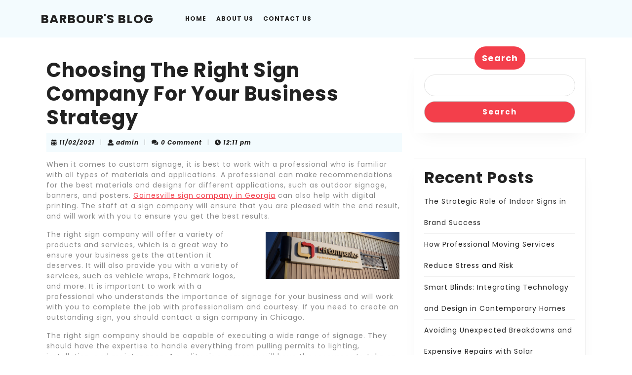

--- FILE ---
content_type: text/html; charset=UTF-8
request_url: https://www.barbour-outlet.org/choosing-the-right-sign-company-for-your-business-strategy/
body_size: 13645
content:
<!DOCTYPE html>

<html lang="en-US">

	<head>
	  	<meta charset="UTF-8">
	  	<meta name="viewport" content="width=device-width">
	  	<meta name='robots' content='index, follow, max-image-preview:large, max-snippet:-1, max-video-preview:-1' />

	<!-- This site is optimized with the Yoast SEO plugin v23.6 - https://yoast.com/wordpress/plugins/seo/ -->
	<title>Choosing The Right Sign Company For Your Business Strategy - Barbour&#039;s Blog</title>
	<link rel="canonical" href="https://www.barbour-outlet.org/choosing-the-right-sign-company-for-your-business-strategy/" />
	<meta property="og:locale" content="en_US" />
	<meta property="og:type" content="article" />
	<meta property="og:title" content="Choosing The Right Sign Company For Your Business Strategy - Barbour&#039;s Blog" />
	<meta property="og:description" content="When it comes to custom signage, it is best to work with a professional who is familiar with all types of materials and applications. A professional can make recommendations for the best materials and designs for different applications, such as outdoor signage, banners, and posters. Gainesville sign company in Georgia can also help with digital [&hellip;]" />
	<meta property="og:url" content="https://www.barbour-outlet.org/choosing-the-right-sign-company-for-your-business-strategy/" />
	<meta property="og:site_name" content="Barbour&#039;s Blog" />
	<meta property="article:published_time" content="2022-01-14T12:11:10+00:00" />
	<meta property="article:modified_time" content="2022-01-20T05:30:29+00:00" />
	<meta property="og:image" content="https://i.imgur.com/VCKD6tN.jpg" />
	<meta name="author" content="admin" />
	<meta name="twitter:card" content="summary_large_image" />
	<meta name="twitter:label1" content="Written by" />
	<meta name="twitter:data1" content="admin" />
	<meta name="twitter:label2" content="Est. reading time" />
	<meta name="twitter:data2" content="3 minutes" />
	<script type="application/ld+json" class="yoast-schema-graph">{"@context":"https://schema.org","@graph":[{"@type":"WebPage","@id":"https://www.barbour-outlet.org/choosing-the-right-sign-company-for-your-business-strategy/","url":"https://www.barbour-outlet.org/choosing-the-right-sign-company-for-your-business-strategy/","name":"Choosing The Right Sign Company For Your Business Strategy - Barbour&#039;s Blog","isPartOf":{"@id":"https://www.barbour-outlet.org/#website"},"primaryImageOfPage":{"@id":"https://www.barbour-outlet.org/choosing-the-right-sign-company-for-your-business-strategy/#primaryimage"},"image":{"@id":"https://www.barbour-outlet.org/choosing-the-right-sign-company-for-your-business-strategy/#primaryimage"},"thumbnailUrl":"https://i.imgur.com/VCKD6tN.jpg","datePublished":"2022-01-14T12:11:10+00:00","dateModified":"2022-01-20T05:30:29+00:00","author":{"@id":"https://www.barbour-outlet.org/#/schema/person/6c97a2dca4f17177b22c6c56db94c9bd"},"breadcrumb":{"@id":"https://www.barbour-outlet.org/choosing-the-right-sign-company-for-your-business-strategy/#breadcrumb"},"inLanguage":"en-US","potentialAction":[{"@type":"ReadAction","target":["https://www.barbour-outlet.org/choosing-the-right-sign-company-for-your-business-strategy/"]}]},{"@type":"ImageObject","inLanguage":"en-US","@id":"https://www.barbour-outlet.org/choosing-the-right-sign-company-for-your-business-strategy/#primaryimage","url":"https://i.imgur.com/VCKD6tN.jpg","contentUrl":"https://i.imgur.com/VCKD6tN.jpg"},{"@type":"BreadcrumbList","@id":"https://www.barbour-outlet.org/choosing-the-right-sign-company-for-your-business-strategy/#breadcrumb","itemListElement":[{"@type":"ListItem","position":1,"name":"Home","item":"https://www.barbour-outlet.org/"},{"@type":"ListItem","position":2,"name":"Choosing The Right Sign Company For Your Business Strategy"}]},{"@type":"WebSite","@id":"https://www.barbour-outlet.org/#website","url":"https://www.barbour-outlet.org/","name":"Barbour&#039;s Blog","description":"","potentialAction":[{"@type":"SearchAction","target":{"@type":"EntryPoint","urlTemplate":"https://www.barbour-outlet.org/?s={search_term_string}"},"query-input":{"@type":"PropertyValueSpecification","valueRequired":true,"valueName":"search_term_string"}}],"inLanguage":"en-US"},{"@type":"Person","@id":"https://www.barbour-outlet.org/#/schema/person/6c97a2dca4f17177b22c6c56db94c9bd","name":"admin","image":{"@type":"ImageObject","inLanguage":"en-US","@id":"https://www.barbour-outlet.org/#/schema/person/image/","url":"https://secure.gravatar.com/avatar/e4a0f18c094822ac24c16144565cb0dddeb2b00b8a250fd25d2f8e6c21b4162d?s=96&d=mm&r=g","contentUrl":"https://secure.gravatar.com/avatar/e4a0f18c094822ac24c16144565cb0dddeb2b00b8a250fd25d2f8e6c21b4162d?s=96&d=mm&r=g","caption":"admin"},"sameAs":["https://barbour-outlet.org"],"url":"https://www.barbour-outlet.org/author/dwdadmin/"}]}</script>
	<!-- / Yoast SEO plugin. -->


<link rel='dns-prefetch' href='//fonts.googleapis.com' />
<link rel="alternate" type="application/rss+xml" title="Barbour&#039;s Blog &raquo; Feed" href="https://www.barbour-outlet.org/feed/" />
<link rel="alternate" title="oEmbed (JSON)" type="application/json+oembed" href="https://www.barbour-outlet.org/wp-json/oembed/1.0/embed?url=https%3A%2F%2Fwww.barbour-outlet.org%2Fchoosing-the-right-sign-company-for-your-business-strategy%2F" />
<link rel="alternate" title="oEmbed (XML)" type="text/xml+oembed" href="https://www.barbour-outlet.org/wp-json/oembed/1.0/embed?url=https%3A%2F%2Fwww.barbour-outlet.org%2Fchoosing-the-right-sign-company-for-your-business-strategy%2F&#038;format=xml" />
<style id='wp-img-auto-sizes-contain-inline-css' type='text/css'>
img:is([sizes=auto i],[sizes^="auto," i]){contain-intrinsic-size:3000px 1500px}
/*# sourceURL=wp-img-auto-sizes-contain-inline-css */
</style>
<style id='wp-emoji-styles-inline-css' type='text/css'>

	img.wp-smiley, img.emoji {
		display: inline !important;
		border: none !important;
		box-shadow: none !important;
		height: 1em !important;
		width: 1em !important;
		margin: 0 0.07em !important;
		vertical-align: -0.1em !important;
		background: none !important;
		padding: 0 !important;
	}
/*# sourceURL=wp-emoji-styles-inline-css */
</style>
<style id='wp-block-library-inline-css' type='text/css'>
:root{--wp-block-synced-color:#7a00df;--wp-block-synced-color--rgb:122,0,223;--wp-bound-block-color:var(--wp-block-synced-color);--wp-editor-canvas-background:#ddd;--wp-admin-theme-color:#007cba;--wp-admin-theme-color--rgb:0,124,186;--wp-admin-theme-color-darker-10:#006ba1;--wp-admin-theme-color-darker-10--rgb:0,107,160.5;--wp-admin-theme-color-darker-20:#005a87;--wp-admin-theme-color-darker-20--rgb:0,90,135;--wp-admin-border-width-focus:2px}@media (min-resolution:192dpi){:root{--wp-admin-border-width-focus:1.5px}}.wp-element-button{cursor:pointer}:root .has-very-light-gray-background-color{background-color:#eee}:root .has-very-dark-gray-background-color{background-color:#313131}:root .has-very-light-gray-color{color:#eee}:root .has-very-dark-gray-color{color:#313131}:root .has-vivid-green-cyan-to-vivid-cyan-blue-gradient-background{background:linear-gradient(135deg,#00d084,#0693e3)}:root .has-purple-crush-gradient-background{background:linear-gradient(135deg,#34e2e4,#4721fb 50%,#ab1dfe)}:root .has-hazy-dawn-gradient-background{background:linear-gradient(135deg,#faaca8,#dad0ec)}:root .has-subdued-olive-gradient-background{background:linear-gradient(135deg,#fafae1,#67a671)}:root .has-atomic-cream-gradient-background{background:linear-gradient(135deg,#fdd79a,#004a59)}:root .has-nightshade-gradient-background{background:linear-gradient(135deg,#330968,#31cdcf)}:root .has-midnight-gradient-background{background:linear-gradient(135deg,#020381,#2874fc)}:root{--wp--preset--font-size--normal:16px;--wp--preset--font-size--huge:42px}.has-regular-font-size{font-size:1em}.has-larger-font-size{font-size:2.625em}.has-normal-font-size{font-size:var(--wp--preset--font-size--normal)}.has-huge-font-size{font-size:var(--wp--preset--font-size--huge)}.has-text-align-center{text-align:center}.has-text-align-left{text-align:left}.has-text-align-right{text-align:right}.has-fit-text{white-space:nowrap!important}#end-resizable-editor-section{display:none}.aligncenter{clear:both}.items-justified-left{justify-content:flex-start}.items-justified-center{justify-content:center}.items-justified-right{justify-content:flex-end}.items-justified-space-between{justify-content:space-between}.screen-reader-text{border:0;clip-path:inset(50%);height:1px;margin:-1px;overflow:hidden;padding:0;position:absolute;width:1px;word-wrap:normal!important}.screen-reader-text:focus{background-color:#ddd;clip-path:none;color:#444;display:block;font-size:1em;height:auto;left:5px;line-height:normal;padding:15px 23px 14px;text-decoration:none;top:5px;width:auto;z-index:100000}html :where(.has-border-color){border-style:solid}html :where([style*=border-top-color]){border-top-style:solid}html :where([style*=border-right-color]){border-right-style:solid}html :where([style*=border-bottom-color]){border-bottom-style:solid}html :where([style*=border-left-color]){border-left-style:solid}html :where([style*=border-width]){border-style:solid}html :where([style*=border-top-width]){border-top-style:solid}html :where([style*=border-right-width]){border-right-style:solid}html :where([style*=border-bottom-width]){border-bottom-style:solid}html :where([style*=border-left-width]){border-left-style:solid}html :where(img[class*=wp-image-]){height:auto;max-width:100%}:where(figure){margin:0 0 1em}html :where(.is-position-sticky){--wp-admin--admin-bar--position-offset:var(--wp-admin--admin-bar--height,0px)}@media screen and (max-width:600px){html :where(.is-position-sticky){--wp-admin--admin-bar--position-offset:0px}}

/*# sourceURL=wp-block-library-inline-css */
</style><style id='wp-block-heading-inline-css' type='text/css'>
h1:where(.wp-block-heading).has-background,h2:where(.wp-block-heading).has-background,h3:where(.wp-block-heading).has-background,h4:where(.wp-block-heading).has-background,h5:where(.wp-block-heading).has-background,h6:where(.wp-block-heading).has-background{padding:1.25em 2.375em}h1.has-text-align-left[style*=writing-mode]:where([style*=vertical-lr]),h1.has-text-align-right[style*=writing-mode]:where([style*=vertical-rl]),h2.has-text-align-left[style*=writing-mode]:where([style*=vertical-lr]),h2.has-text-align-right[style*=writing-mode]:where([style*=vertical-rl]),h3.has-text-align-left[style*=writing-mode]:where([style*=vertical-lr]),h3.has-text-align-right[style*=writing-mode]:where([style*=vertical-rl]),h4.has-text-align-left[style*=writing-mode]:where([style*=vertical-lr]),h4.has-text-align-right[style*=writing-mode]:where([style*=vertical-rl]),h5.has-text-align-left[style*=writing-mode]:where([style*=vertical-lr]),h5.has-text-align-right[style*=writing-mode]:where([style*=vertical-rl]),h6.has-text-align-left[style*=writing-mode]:where([style*=vertical-lr]),h6.has-text-align-right[style*=writing-mode]:where([style*=vertical-rl]){rotate:180deg}
/*# sourceURL=https://www.barbour-outlet.org/wp-includes/blocks/heading/style.min.css */
</style>
<style id='wp-block-latest-comments-inline-css' type='text/css'>
ol.wp-block-latest-comments{box-sizing:border-box;margin-left:0}:where(.wp-block-latest-comments:not([style*=line-height] .wp-block-latest-comments__comment)){line-height:1.1}:where(.wp-block-latest-comments:not([style*=line-height] .wp-block-latest-comments__comment-excerpt p)){line-height:1.8}.has-dates :where(.wp-block-latest-comments:not([style*=line-height])),.has-excerpts :where(.wp-block-latest-comments:not([style*=line-height])){line-height:1.5}.wp-block-latest-comments .wp-block-latest-comments{padding-left:0}.wp-block-latest-comments__comment{list-style:none;margin-bottom:1em}.has-avatars .wp-block-latest-comments__comment{list-style:none;min-height:2.25em}.has-avatars .wp-block-latest-comments__comment .wp-block-latest-comments__comment-excerpt,.has-avatars .wp-block-latest-comments__comment .wp-block-latest-comments__comment-meta{margin-left:3.25em}.wp-block-latest-comments__comment-excerpt p{font-size:.875em;margin:.36em 0 1.4em}.wp-block-latest-comments__comment-date{display:block;font-size:.75em}.wp-block-latest-comments .avatar,.wp-block-latest-comments__comment-avatar{border-radius:1.5em;display:block;float:left;height:2.5em;margin-right:.75em;width:2.5em}.wp-block-latest-comments[class*=-font-size] a,.wp-block-latest-comments[style*=font-size] a{font-size:inherit}
/*# sourceURL=https://www.barbour-outlet.org/wp-includes/blocks/latest-comments/style.min.css */
</style>
<style id='wp-block-latest-posts-inline-css' type='text/css'>
.wp-block-latest-posts{box-sizing:border-box}.wp-block-latest-posts.alignleft{margin-right:2em}.wp-block-latest-posts.alignright{margin-left:2em}.wp-block-latest-posts.wp-block-latest-posts__list{list-style:none}.wp-block-latest-posts.wp-block-latest-posts__list li{clear:both;overflow-wrap:break-word}.wp-block-latest-posts.is-grid{display:flex;flex-wrap:wrap}.wp-block-latest-posts.is-grid li{margin:0 1.25em 1.25em 0;width:100%}@media (min-width:600px){.wp-block-latest-posts.columns-2 li{width:calc(50% - .625em)}.wp-block-latest-posts.columns-2 li:nth-child(2n){margin-right:0}.wp-block-latest-posts.columns-3 li{width:calc(33.33333% - .83333em)}.wp-block-latest-posts.columns-3 li:nth-child(3n){margin-right:0}.wp-block-latest-posts.columns-4 li{width:calc(25% - .9375em)}.wp-block-latest-posts.columns-4 li:nth-child(4n){margin-right:0}.wp-block-latest-posts.columns-5 li{width:calc(20% - 1em)}.wp-block-latest-posts.columns-5 li:nth-child(5n){margin-right:0}.wp-block-latest-posts.columns-6 li{width:calc(16.66667% - 1.04167em)}.wp-block-latest-posts.columns-6 li:nth-child(6n){margin-right:0}}:root :where(.wp-block-latest-posts.is-grid){padding:0}:root :where(.wp-block-latest-posts.wp-block-latest-posts__list){padding-left:0}.wp-block-latest-posts__post-author,.wp-block-latest-posts__post-date{display:block;font-size:.8125em}.wp-block-latest-posts__post-excerpt,.wp-block-latest-posts__post-full-content{margin-bottom:1em;margin-top:.5em}.wp-block-latest-posts__featured-image a{display:inline-block}.wp-block-latest-posts__featured-image img{height:auto;max-width:100%;width:auto}.wp-block-latest-posts__featured-image.alignleft{float:left;margin-right:1em}.wp-block-latest-posts__featured-image.alignright{float:right;margin-left:1em}.wp-block-latest-posts__featured-image.aligncenter{margin-bottom:1em;text-align:center}
/*# sourceURL=https://www.barbour-outlet.org/wp-includes/blocks/latest-posts/style.min.css */
</style>
<style id='wp-block-search-inline-css' type='text/css'>
.wp-block-search__button{margin-left:10px;word-break:normal}.wp-block-search__button.has-icon{line-height:0}.wp-block-search__button svg{height:1.25em;min-height:24px;min-width:24px;width:1.25em;fill:currentColor;vertical-align:text-bottom}:where(.wp-block-search__button){border:1px solid #ccc;padding:6px 10px}.wp-block-search__inside-wrapper{display:flex;flex:auto;flex-wrap:nowrap;max-width:100%}.wp-block-search__label{width:100%}.wp-block-search.wp-block-search__button-only .wp-block-search__button{box-sizing:border-box;display:flex;flex-shrink:0;justify-content:center;margin-left:0;max-width:100%}.wp-block-search.wp-block-search__button-only .wp-block-search__inside-wrapper{min-width:0!important;transition-property:width}.wp-block-search.wp-block-search__button-only .wp-block-search__input{flex-basis:100%;transition-duration:.3s}.wp-block-search.wp-block-search__button-only.wp-block-search__searchfield-hidden,.wp-block-search.wp-block-search__button-only.wp-block-search__searchfield-hidden .wp-block-search__inside-wrapper{overflow:hidden}.wp-block-search.wp-block-search__button-only.wp-block-search__searchfield-hidden .wp-block-search__input{border-left-width:0!important;border-right-width:0!important;flex-basis:0;flex-grow:0;margin:0;min-width:0!important;padding-left:0!important;padding-right:0!important;width:0!important}:where(.wp-block-search__input){appearance:none;border:1px solid #949494;flex-grow:1;font-family:inherit;font-size:inherit;font-style:inherit;font-weight:inherit;letter-spacing:inherit;line-height:inherit;margin-left:0;margin-right:0;min-width:3rem;padding:8px;text-decoration:unset!important;text-transform:inherit}:where(.wp-block-search__button-inside .wp-block-search__inside-wrapper){background-color:#fff;border:1px solid #949494;box-sizing:border-box;padding:4px}:where(.wp-block-search__button-inside .wp-block-search__inside-wrapper) .wp-block-search__input{border:none;border-radius:0;padding:0 4px}:where(.wp-block-search__button-inside .wp-block-search__inside-wrapper) .wp-block-search__input:focus{outline:none}:where(.wp-block-search__button-inside .wp-block-search__inside-wrapper) :where(.wp-block-search__button){padding:4px 8px}.wp-block-search.aligncenter .wp-block-search__inside-wrapper{margin:auto}.wp-block[data-align=right] .wp-block-search.wp-block-search__button-only .wp-block-search__inside-wrapper{float:right}
/*# sourceURL=https://www.barbour-outlet.org/wp-includes/blocks/search/style.min.css */
</style>
<style id='wp-block-search-theme-inline-css' type='text/css'>
.wp-block-search .wp-block-search__label{font-weight:700}.wp-block-search__button{border:1px solid #ccc;padding:.375em .625em}
/*# sourceURL=https://www.barbour-outlet.org/wp-includes/blocks/search/theme.min.css */
</style>
<style id='wp-block-group-inline-css' type='text/css'>
.wp-block-group{box-sizing:border-box}:where(.wp-block-group.wp-block-group-is-layout-constrained){position:relative}
/*# sourceURL=https://www.barbour-outlet.org/wp-includes/blocks/group/style.min.css */
</style>
<style id='wp-block-group-theme-inline-css' type='text/css'>
:where(.wp-block-group.has-background){padding:1.25em 2.375em}
/*# sourceURL=https://www.barbour-outlet.org/wp-includes/blocks/group/theme.min.css */
</style>
<style id='global-styles-inline-css' type='text/css'>
:root{--wp--preset--aspect-ratio--square: 1;--wp--preset--aspect-ratio--4-3: 4/3;--wp--preset--aspect-ratio--3-4: 3/4;--wp--preset--aspect-ratio--3-2: 3/2;--wp--preset--aspect-ratio--2-3: 2/3;--wp--preset--aspect-ratio--16-9: 16/9;--wp--preset--aspect-ratio--9-16: 9/16;--wp--preset--color--black: #000000;--wp--preset--color--cyan-bluish-gray: #abb8c3;--wp--preset--color--white: #ffffff;--wp--preset--color--pale-pink: #f78da7;--wp--preset--color--vivid-red: #cf2e2e;--wp--preset--color--luminous-vivid-orange: #ff6900;--wp--preset--color--luminous-vivid-amber: #fcb900;--wp--preset--color--light-green-cyan: #7bdcb5;--wp--preset--color--vivid-green-cyan: #00d084;--wp--preset--color--pale-cyan-blue: #8ed1fc;--wp--preset--color--vivid-cyan-blue: #0693e3;--wp--preset--color--vivid-purple: #9b51e0;--wp--preset--gradient--vivid-cyan-blue-to-vivid-purple: linear-gradient(135deg,rgb(6,147,227) 0%,rgb(155,81,224) 100%);--wp--preset--gradient--light-green-cyan-to-vivid-green-cyan: linear-gradient(135deg,rgb(122,220,180) 0%,rgb(0,208,130) 100%);--wp--preset--gradient--luminous-vivid-amber-to-luminous-vivid-orange: linear-gradient(135deg,rgb(252,185,0) 0%,rgb(255,105,0) 100%);--wp--preset--gradient--luminous-vivid-orange-to-vivid-red: linear-gradient(135deg,rgb(255,105,0) 0%,rgb(207,46,46) 100%);--wp--preset--gradient--very-light-gray-to-cyan-bluish-gray: linear-gradient(135deg,rgb(238,238,238) 0%,rgb(169,184,195) 100%);--wp--preset--gradient--cool-to-warm-spectrum: linear-gradient(135deg,rgb(74,234,220) 0%,rgb(151,120,209) 20%,rgb(207,42,186) 40%,rgb(238,44,130) 60%,rgb(251,105,98) 80%,rgb(254,248,76) 100%);--wp--preset--gradient--blush-light-purple: linear-gradient(135deg,rgb(255,206,236) 0%,rgb(152,150,240) 100%);--wp--preset--gradient--blush-bordeaux: linear-gradient(135deg,rgb(254,205,165) 0%,rgb(254,45,45) 50%,rgb(107,0,62) 100%);--wp--preset--gradient--luminous-dusk: linear-gradient(135deg,rgb(255,203,112) 0%,rgb(199,81,192) 50%,rgb(65,88,208) 100%);--wp--preset--gradient--pale-ocean: linear-gradient(135deg,rgb(255,245,203) 0%,rgb(182,227,212) 50%,rgb(51,167,181) 100%);--wp--preset--gradient--electric-grass: linear-gradient(135deg,rgb(202,248,128) 0%,rgb(113,206,126) 100%);--wp--preset--gradient--midnight: linear-gradient(135deg,rgb(2,3,129) 0%,rgb(40,116,252) 100%);--wp--preset--font-size--small: 13px;--wp--preset--font-size--medium: 20px;--wp--preset--font-size--large: 36px;--wp--preset--font-size--x-large: 42px;--wp--preset--spacing--20: 0.44rem;--wp--preset--spacing--30: 0.67rem;--wp--preset--spacing--40: 1rem;--wp--preset--spacing--50: 1.5rem;--wp--preset--spacing--60: 2.25rem;--wp--preset--spacing--70: 3.38rem;--wp--preset--spacing--80: 5.06rem;--wp--preset--shadow--natural: 6px 6px 9px rgba(0, 0, 0, 0.2);--wp--preset--shadow--deep: 12px 12px 50px rgba(0, 0, 0, 0.4);--wp--preset--shadow--sharp: 6px 6px 0px rgba(0, 0, 0, 0.2);--wp--preset--shadow--outlined: 6px 6px 0px -3px rgb(255, 255, 255), 6px 6px rgb(0, 0, 0);--wp--preset--shadow--crisp: 6px 6px 0px rgb(0, 0, 0);}:where(.is-layout-flex){gap: 0.5em;}:where(.is-layout-grid){gap: 0.5em;}body .is-layout-flex{display: flex;}.is-layout-flex{flex-wrap: wrap;align-items: center;}.is-layout-flex > :is(*, div){margin: 0;}body .is-layout-grid{display: grid;}.is-layout-grid > :is(*, div){margin: 0;}:where(.wp-block-columns.is-layout-flex){gap: 2em;}:where(.wp-block-columns.is-layout-grid){gap: 2em;}:where(.wp-block-post-template.is-layout-flex){gap: 1.25em;}:where(.wp-block-post-template.is-layout-grid){gap: 1.25em;}.has-black-color{color: var(--wp--preset--color--black) !important;}.has-cyan-bluish-gray-color{color: var(--wp--preset--color--cyan-bluish-gray) !important;}.has-white-color{color: var(--wp--preset--color--white) !important;}.has-pale-pink-color{color: var(--wp--preset--color--pale-pink) !important;}.has-vivid-red-color{color: var(--wp--preset--color--vivid-red) !important;}.has-luminous-vivid-orange-color{color: var(--wp--preset--color--luminous-vivid-orange) !important;}.has-luminous-vivid-amber-color{color: var(--wp--preset--color--luminous-vivid-amber) !important;}.has-light-green-cyan-color{color: var(--wp--preset--color--light-green-cyan) !important;}.has-vivid-green-cyan-color{color: var(--wp--preset--color--vivid-green-cyan) !important;}.has-pale-cyan-blue-color{color: var(--wp--preset--color--pale-cyan-blue) !important;}.has-vivid-cyan-blue-color{color: var(--wp--preset--color--vivid-cyan-blue) !important;}.has-vivid-purple-color{color: var(--wp--preset--color--vivid-purple) !important;}.has-black-background-color{background-color: var(--wp--preset--color--black) !important;}.has-cyan-bluish-gray-background-color{background-color: var(--wp--preset--color--cyan-bluish-gray) !important;}.has-white-background-color{background-color: var(--wp--preset--color--white) !important;}.has-pale-pink-background-color{background-color: var(--wp--preset--color--pale-pink) !important;}.has-vivid-red-background-color{background-color: var(--wp--preset--color--vivid-red) !important;}.has-luminous-vivid-orange-background-color{background-color: var(--wp--preset--color--luminous-vivid-orange) !important;}.has-luminous-vivid-amber-background-color{background-color: var(--wp--preset--color--luminous-vivid-amber) !important;}.has-light-green-cyan-background-color{background-color: var(--wp--preset--color--light-green-cyan) !important;}.has-vivid-green-cyan-background-color{background-color: var(--wp--preset--color--vivid-green-cyan) !important;}.has-pale-cyan-blue-background-color{background-color: var(--wp--preset--color--pale-cyan-blue) !important;}.has-vivid-cyan-blue-background-color{background-color: var(--wp--preset--color--vivid-cyan-blue) !important;}.has-vivid-purple-background-color{background-color: var(--wp--preset--color--vivid-purple) !important;}.has-black-border-color{border-color: var(--wp--preset--color--black) !important;}.has-cyan-bluish-gray-border-color{border-color: var(--wp--preset--color--cyan-bluish-gray) !important;}.has-white-border-color{border-color: var(--wp--preset--color--white) !important;}.has-pale-pink-border-color{border-color: var(--wp--preset--color--pale-pink) !important;}.has-vivid-red-border-color{border-color: var(--wp--preset--color--vivid-red) !important;}.has-luminous-vivid-orange-border-color{border-color: var(--wp--preset--color--luminous-vivid-orange) !important;}.has-luminous-vivid-amber-border-color{border-color: var(--wp--preset--color--luminous-vivid-amber) !important;}.has-light-green-cyan-border-color{border-color: var(--wp--preset--color--light-green-cyan) !important;}.has-vivid-green-cyan-border-color{border-color: var(--wp--preset--color--vivid-green-cyan) !important;}.has-pale-cyan-blue-border-color{border-color: var(--wp--preset--color--pale-cyan-blue) !important;}.has-vivid-cyan-blue-border-color{border-color: var(--wp--preset--color--vivid-cyan-blue) !important;}.has-vivid-purple-border-color{border-color: var(--wp--preset--color--vivid-purple) !important;}.has-vivid-cyan-blue-to-vivid-purple-gradient-background{background: var(--wp--preset--gradient--vivid-cyan-blue-to-vivid-purple) !important;}.has-light-green-cyan-to-vivid-green-cyan-gradient-background{background: var(--wp--preset--gradient--light-green-cyan-to-vivid-green-cyan) !important;}.has-luminous-vivid-amber-to-luminous-vivid-orange-gradient-background{background: var(--wp--preset--gradient--luminous-vivid-amber-to-luminous-vivid-orange) !important;}.has-luminous-vivid-orange-to-vivid-red-gradient-background{background: var(--wp--preset--gradient--luminous-vivid-orange-to-vivid-red) !important;}.has-very-light-gray-to-cyan-bluish-gray-gradient-background{background: var(--wp--preset--gradient--very-light-gray-to-cyan-bluish-gray) !important;}.has-cool-to-warm-spectrum-gradient-background{background: var(--wp--preset--gradient--cool-to-warm-spectrum) !important;}.has-blush-light-purple-gradient-background{background: var(--wp--preset--gradient--blush-light-purple) !important;}.has-blush-bordeaux-gradient-background{background: var(--wp--preset--gradient--blush-bordeaux) !important;}.has-luminous-dusk-gradient-background{background: var(--wp--preset--gradient--luminous-dusk) !important;}.has-pale-ocean-gradient-background{background: var(--wp--preset--gradient--pale-ocean) !important;}.has-electric-grass-gradient-background{background: var(--wp--preset--gradient--electric-grass) !important;}.has-midnight-gradient-background{background: var(--wp--preset--gradient--midnight) !important;}.has-small-font-size{font-size: var(--wp--preset--font-size--small) !important;}.has-medium-font-size{font-size: var(--wp--preset--font-size--medium) !important;}.has-large-font-size{font-size: var(--wp--preset--font-size--large) !important;}.has-x-large-font-size{font-size: var(--wp--preset--font-size--x-large) !important;}
/*# sourceURL=global-styles-inline-css */
</style>

<style id='classic-theme-styles-inline-css' type='text/css'>
/*! This file is auto-generated */
.wp-block-button__link{color:#fff;background-color:#32373c;border-radius:9999px;box-shadow:none;text-decoration:none;padding:calc(.667em + 2px) calc(1.333em + 2px);font-size:1.125em}.wp-block-file__button{background:#32373c;color:#fff;text-decoration:none}
/*# sourceURL=/wp-includes/css/classic-themes.min.css */
</style>
<link rel='stylesheet' id='contact-form-7-css' href='https://www.barbour-outlet.org/wp-content/plugins/contact-form-7/includes/css/styles.css?ver=5.9.8' type='text/css' media='all' />
<link rel='stylesheet' id='vw-minimalist-font-css' href='//fonts.googleapis.com/css?family=ABeeZee%3A400%2C400i%7CTrirong%3A100%2C100i%2C200%2C200i%2C300%2C300i%2C400%2C400i%2C500%2C500i%2C600%2C600i%2C700%2C700i%2C800%2C800i%2C900%2C900i%7CZCOOL+XiaoWei%7CPoppins%3A100%2C100i%2C200%2C200i%2C300%2C300i%2C400%2C400i%2C500%2C500i%2C600%2C600i%2C700%2C700i%2C800%2C800i%2C900%2C900i%7CHeebo%3A100%2C300%2C400%2C500%2C700%2C800%2C900%7CSaira%3A100%2C200%2C300%2C400%2C500%2C600%2C700%2C800%2C900%7CKrub%3A200%2C200i%2C300%2C300i%2C400%2C400i%2C500%2C500i%2C600%2C600i%2C700%2C700i%7CPT+Sans%3A300%2C400%2C600%2C700%2C800%2C900%7CRoboto%3A100%2C100i%2C300%2C300i%2C400%2C400i%2C500%2C500i%2C700%2C700i%2C900%2C900i%7CRoboto+Condensed%3A400%2C700%7COpen+Sans%3A300%2C300i%2C400%2C400i%2C600%2C600i%2C700%2C700i%2C800%2C800i%7CFira+Sans%3A100%2C100i%2C200%2C200i%2C300%2C300i%2C400%2C400i%2C500%2C500i%2C600%2C600i%2C700%2C700i%2C800%2C800i%2C900%2C900i%7COverpass%7CStaatliches%7CMontserrat%3A100%2C100i%2C200%2C200i%2C300%2C300i%2C400%2C400i%2C500%2C500i%2C600%2C600i%2C700%2C700i%2C800%2C800i%2C900%2C900i%7CPlayball%3A300%2C400%2C600%2C700%2C800%2C900%7CAlegreya%3A300%2C400%2C600%2C700%2C800%2C900%7CJulius+Sans+One%7CArsenal%7CSlabo%7CLato%7COverpass+Mono%7CSource+Sans+Pro%7CRaleway%7CMerriweather%7CDroid+Sans%7CRubik%7CLora%7CUbuntu%7CCabin%7CArimo%7CPlayfair+Display%7CQuicksand%7CPadauk%7CMuli%7CInconsolata%7CBitter%7CPacifico%7CIndie+Flower%7CVT323%7CDosis%7CFrank+Ruhl+Libre%7CFjalla+One%7COxygen%3A300%2C400%2C700%7CArvo%7CNoto+Serif%7CLobster%7CCrimson+Text%7CYanone+Kaffeesatz%7CAnton%7CLibre+Baskerville%7CBree+Serif%7CGloria+Hallelujah%7CJosefin+Sans%7CAbril+Fatface%7CVarela+Round%7CVampiro+One%7CShadows+Into+Light%7CCuprum%7CRokkitt%7CVollkorn%3A400%2C400i%2C600%2C600i%2C700%2C700i%2C900%2C900i%7CFrancois+One%7COrbitron%7CPatua+One%7CAcme%7CSatisfy%7CJosefin+Slab%7CQuattrocento+Sans%7CArchitects+Daughter%7CRusso+One%7CMonda%7CRighteous%7CLobster+Two%7CHammersmith+One%7CCourgette%7CPermanent+Marker%7CCherry+Swash%7CCormorant+Garamond%7CPoiret+One%7CBenchNine%7CEconomica%7CHandlee%7CCardo%7CAlfa+Slab+One%7CAveria+Serif+Libre%7CCookie%7CChewy%7CGreat+Vibes%7CComing+Soon%7CPhilosopher%7CDays+One%7CKanit%7CShrikhand%7CTangerine%7CIM+Fell+English+SC%7CBoogaloo%7CBangers%7CFredoka+One%7CBad+Script%7CVolkhov%7CShadows+Into+Light+Two%7CMarck+Script%7CSacramento%7CUnica+One&#038;ver=6.9' type='text/css' media='all' />
<link rel='stylesheet' id='vw-minimalist-block-style-css' href='https://www.barbour-outlet.org/wp-content/themes/vw-minimalist/assets/css/blocks.css?ver=6.9' type='text/css' media='all' />
<link rel='stylesheet' id='vw-minimalist-block-patterns-style-frontend-css' href='https://www.barbour-outlet.org/wp-content/themes/vw-minimalist/inc/block-patterns/css/block-frontend.css?ver=6.9' type='text/css' media='all' />
<link rel='stylesheet' id='bootstrap-style-css' href='https://www.barbour-outlet.org/wp-content/themes/vw-minimalist/assets/css/bootstrap.css?ver=6.9' type='text/css' media='all' />
<link rel='stylesheet' id='vw-minimalist-basic-style-css' href='https://www.barbour-outlet.org/wp-content/themes/vw-minimalist/style.css?ver=6.9' type='text/css' media='all' />
<style id='vw-minimalist-basic-style-inline-css' type='text/css'>
body{max-width: 100%;}#slider .carousel-caption{text-align:left;}.post-main-box{}@media screen and (max-width:575px){.page-template-custom-home-page .header-fixed, .header-fixed{position:static !important;} }@media screen and (max-width:575px) {#slider{display:none;} }@media screen and (max-width:575px) {#sidebar{display:block;} }@media screen and (max-width:575px) {.scrollup i{visibility:visible !important;} }.woocommerce ul.products li.product .button, a.checkout-button.button.alt.wc-forward,.woocommerce #respond input#submit, .woocommerce a.button, .woocommerce button.button, .woocommerce input.button, .woocommerce #respond input#submit.alt, .woocommerce a.button.alt, .woocommerce button.button.alt, .woocommerce input.button.alt{border-radius: 100px;}
/*# sourceURL=vw-minimalist-basic-style-inline-css */
</style>
<link rel='stylesheet' id='font-awesome-css-css' href='https://www.barbour-outlet.org/wp-content/themes/vw-minimalist/assets/css/fontawesome-all.css?ver=6.9' type='text/css' media='all' />
<link rel='stylesheet' id='dashicons-css' href='https://www.barbour-outlet.org/wp-includes/css/dashicons.min.css?ver=6.9' type='text/css' media='all' />
<script type="text/javascript" src="https://www.barbour-outlet.org/wp-includes/js/jquery/jquery.min.js?ver=3.7.1" id="jquery-core-js"></script>
<script type="text/javascript" src="https://www.barbour-outlet.org/wp-includes/js/jquery/jquery-migrate.min.js?ver=3.4.1" id="jquery-migrate-js"></script>
<link rel="https://api.w.org/" href="https://www.barbour-outlet.org/wp-json/" /><link rel="alternate" title="JSON" type="application/json" href="https://www.barbour-outlet.org/wp-json/wp/v2/posts/46" /><link rel="EditURI" type="application/rsd+xml" title="RSD" href="https://www.barbour-outlet.org/xmlrpc.php?rsd" />
<meta name="generator" content="WordPress 6.9" />
<link rel='shortlink' href='https://www.barbour-outlet.org/?p=46' />
	</head>

	<body class="wp-singular post-template-default single single-post postid-46 single-format-standard wp-embed-responsive wp-theme-vw-minimalist">
	
	<header role="banner">
		<a class="screen-reader-text skip-link" href="#maincontent" >Skip to content<span class="screen-reader-text">Skip to content</span></a>
		<div class="home-page-header">
			<div class="middle-header close-sticky ">
  <div class="container">
    <div class="row">
      <div class="col-lg-3 col-md-4 align-self-center">
        <div class="logo">
                                                                                <p class="site-title"><a href="https://www.barbour-outlet.org/" rel="home">Barbour&#039;s Blog</a></p>
                                                              </div>
      </div>
      <div class="col-lg-9 col-md-7 col-12 align-self-center">
        
<div id="header" class="menubar">	
      <div class="toggle-nav mobile-menu">
      <button role="tab" onclick="vw_minimalist_menu_open_nav()" class="responsivetoggle"><i class="fas fa-bars"></i><span class="screen-reader-text">Open Button</span></button>
    </div>
    <div id="mySidenav" class="nav sidenav">
    <nav id="site-navigation" class="main-navigation" role="navigation" aria-label="Top Menu">
      <div class="main-menu clearfix"><ul id="menu-menu-1" class="clearfix mobile_nav"><li id="menu-item-16" class="menu-item menu-item-type-custom menu-item-object-custom menu-item-home menu-item-16"><a href="https://www.barbour-outlet.org/">Home</a></li>
<li id="menu-item-17" class="menu-item menu-item-type-post_type menu-item-object-page menu-item-17"><a href="https://www.barbour-outlet.org/about-us/">About us</a></li>
<li id="menu-item-18" class="menu-item menu-item-type-post_type menu-item-object-page menu-item-18"><a href="https://www.barbour-outlet.org/contact-us/">Contact us</a></li>
</ul></div>      <a href="javascript:void(0)" class="closebtn mobile-menu" onclick="vw_minimalist_menu_close_nav()"><i class="fas fa-times"></i><span class="screen-reader-text">Close Button</span></a>
    </nav>
  </div>
</div>      </div>
    </div>
  </div>
</div>		</div>
	</header>

	
<div class="container">
  <main id="maincontent" class="middle-align" role="main">
          <div class="row m-0">
        <div id="our-services" class="services col-lg-8 col-md-8">
          


<article id="post-46" class="inner-service post-46 post type-post status-publish format-standard hentry category-marketing-business tag-banners tag-business-signs tag-custom-signs tag-indoor-signs tag-outdoor-signs tag-vehicle-wraps-graphics tag-vinyl-signs">
    <h1>Choosing The Right Sign Company For Your Business Strategy</h1>
            <div class="post-info">
                      <i class="fas fa-calendar-alt"></i> <span class="entry-date"><a href="https://www.barbour-outlet.org/2022/01/14/">11/02/2021<span class="screen-reader-text">11/02/2021</span></a></span>
          
                      <span>|</span> <i class="fas fa-user"></i> <span class="entry-author"><a href="https://www.barbour-outlet.org/author/dwdadmin/">admin<span class="screen-reader-text">admin</span></a></span>
          
                      <span>|</span> <i class="fa fa-comments" aria-hidden="true"></i> <span class="entry-comments">0 Comment</span>
          
                          <span>|</span> <i class="fas fa-clock"></i> <span class="entry-time">12:11 pm</span>
                    </div>
            <div class="entry-content">
        <p>When it comes to custom signage, it is best to work with a professional who is familiar with all types of materials and applications. A professional can make recommendations for the best materials and designs for different applications, such as outdoor signage, banners, and posters. <a href="https://www.alpharettasignagecompany.com/gainesville-ga/">Gainesville sign company in Georgia</a> can also help with digital printing. The staff at a sign company will ensure that you are pleased with the end result, and will work with you to ensure you get the best results.</p>
<p><img decoding="async" class="alignright" src="https://i.imgur.com/VCKD6tN.jpg" alt="Sign Company" width="281" height="99" align="left" /></p>
<p>The right sign company will offer a variety of products and services, which is a great way to ensure your business gets the attention it deserves. It will also provide you with a variety of services, such as vehicle wraps, Etchmark logos, and more. It is important to work with a professional who understands the importance of signage for your business and will work with you to complete the job with professionalism and courtesy. If you need to create an outstanding sign, you should contact a sign company in Chicago.</p>
<p>The right sign company should be capable of executing a wide range of signage. They should have the expertise to handle everything from pulling permits to lighting, installation, and maintenance. A quality sign company will have the resources to take on any size project and will work with you from concept to completion. If you&#8217;re looking for a customized sign that will make a lasting impression on your customers, then FASTSIGNS(r) of Gainesville North Georgia is the perfect option.</p>
<p>An exceptional sign company should also be able to handle a wide variety of projects. They should be able to provide a wide variety of services, from vehicle wraps and Etchmark logos, to other specialty signs, including the Alphabet Shop. Regardless of what your business needs, a local sign company will work with you to meet your needs. Once you&#8217;ve found a sign company you&#8217;re happy with, they&#8217;ll take care of the rest.</p>
<p>When selecting a sign company, be sure to check out their portfolio to see the types of signs they offer. From vehicle wraps to Etchmark logos, FASTSIGNS of Gainesville North Georgia understands the importance of signage and will work with you to create a unique and effective signage solution. When it comes to business signs, the more options a sign company has, the better. This means you&#8217;ll be able to choose a sign that&#8217;s perfect for your business.</p>
<p>When choosing a sign company, look for a company that offers a variety of services. You&#8217;ll need a company that can do a variety of different types of signage. From Etchmark logos to vehicle wraps, FASTSIGNS will provide the right signage for your business. A sign company should be able to offer a wide range of different services to meet the needs of their clients, including providing design and production services.</p>
<p><iframe title="YouTube video player" src="https://www.youtube.com/embed/GuzjY9vBfOQ" width="560" height="315" frameborder="0" allowfullscreen="allowfullscreen"></iframe></p>
    </div>
            <div class="tags-bg">
            Tags: <a href="https://www.barbour-outlet.org/Business,%20Industries,%20Management,%20Marketing,%20Finance,%20Services,%20Construction,%20Health/banners/" rel="tag">Banners</a>, <a href="https://www.barbour-outlet.org/Business,%20Industries,%20Management,%20Marketing,%20Finance,%20Services,%20Construction,%20Health/business-signs/" rel="tag">Business Signs</a>, <a href="https://www.barbour-outlet.org/Business,%20Industries,%20Management,%20Marketing,%20Finance,%20Services,%20Construction,%20Health/custom-signs/" rel="tag">Custom Signs</a>, <a href="https://www.barbour-outlet.org/Business,%20Industries,%20Management,%20Marketing,%20Finance,%20Services,%20Construction,%20Health/indoor-signs/" rel="tag">Indoor Signs</a>, <a href="https://www.barbour-outlet.org/Business,%20Industries,%20Management,%20Marketing,%20Finance,%20Services,%20Construction,%20Health/outdoor-signs/" rel="tag">Outdoor Signs</a>, <a href="https://www.barbour-outlet.org/Business,%20Industries,%20Management,%20Marketing,%20Finance,%20Services,%20Construction,%20Health/vehicle-wraps-graphics/" rel="tag">Vehicle Wraps &amp; Graphics</a>, <a href="https://www.barbour-outlet.org/Business,%20Industries,%20Management,%20Marketing,%20Finance,%20Services,%20Construction,%20Health/vinyl-signs/" rel="tag">Vinyl Signs</a>        </div>
            
	<nav class="navigation post-navigation" aria-label="Posts">
		<h2 class="screen-reader-text">Post navigation</h2>
		<div class="nav-links"><div class="nav-previous"><a href="https://www.barbour-outlet.org/landlord-and-tenant-lawyer-residential-commercial-estate-rental-dispute-resolution/" rel="prev"><span class="meta-nav" aria-hidden="true">PREVIOUS</span> <span class="screen-reader-text">Previous post:</span> <span class="post-title">Landlord and Tenant Lawyer &#8211; Residential &#038; Commercial Estate Rental Dispute Resolution</span></a></div><div class="nav-next"><a href="https://www.barbour-outlet.org/customized-embroidered-caps-for-marketing/" rel="next"><span class="meta-nav" aria-hidden="true">NEXT</span> <span class="screen-reader-text">Next post:</span> <span class="post-title">Customized Embroidered Caps For Marketing</span></a></div></div>
	</nav>        <div class="related-post">
        <h3>Related Post</h3>
        <div class="row">
                            
<div class="col-lg-4 col-md-6">
	<article id="post-164" class="inner-service post-164 post type-post status-publish format-standard hentry category-marketing-business category-signs-graphics tag-best-sign-company tag-business-signs tag-commercial-signage-company tag-custom-signs tag-graphic-expert tag-indoor-signs tag-interior-and-exterior-signs tag-outdoor-signs tag-sign-expert tag-vinyl-signs">
	    <div class="post-main-box">
	      	<div class="box-image">
	          		        </div>
	        <h2 class="section-title"><a href="https://www.barbour-outlet.org/custom-signage-an-excellent-way-to-communicate-your-brand/">Custom Signage: An Excellent Way to Communicate Your Brand<span class="screen-reader-text">Custom Signage: An Excellent Way to Communicate Your Brand</span></a></h2>
	        <div class="new-text">
	        	<p>
			        Custom signs are a simple but effective way to communicate your brand and invite new customers into your business. They can also help you build market credibility, increase company communication 	        	</p>
	        </div>
	        	          <div class="more-btn">
	            <a href="https://www.barbour-outlet.org/custom-signage-an-excellent-way-to-communicate-your-brand/">READ MORE<span class="screen-reader-text">READ MORE</span></a>
	          </div>
	        	    </div>
	    <div class="clearfix"></div>
  	</article>
</div>                            
<div class="col-lg-4 col-md-6">
	<article id="post-151" class="inner-service post-151 post type-post status-publish format-standard hentry category-marketing-business tag-algebra-tutoring tag-best-tutoring-center tag-calculus-tutoring tag-english-tutoring tag-geometry-tutoring tag-k-12-tutoring tag-math-tutoring tag-reading-tutoring tag-sat-prep-tutors tag-writing-tutoring">
	    <div class="post-main-box">
	      	<div class="box-image">
	          		        </div>
	        <h2 class="section-title"><a href="https://www.barbour-outlet.org/what-to-look-for-in-a-reading-tutor-for-your-child/">What to Look for in a Reading Tutor for Your Child<span class="screen-reader-text">What to Look for in a Reading Tutor for Your Child</span></a></h2>
	        <div class="new-text">
	        	<p>
			        If you’re concerned that your child is struggling with reading, you should get them the help they need. There are several signs that they may need a reading tutor, and 	        	</p>
	        </div>
	        	          <div class="more-btn">
	            <a href="https://www.barbour-outlet.org/what-to-look-for-in-a-reading-tutor-for-your-child/">READ MORE<span class="screen-reader-text">READ MORE</span></a>
	          </div>
	        	    </div>
	    <div class="clearfix"></div>
  	</article>
</div>                            
<div class="col-lg-4 col-md-6">
	<article id="post-81" class="inner-service post-81 post type-post status-publish format-standard hentry category-marketing-business tag-business-signs tag-complete-sign-solutions tag-custom-signs tag-dimensional-signage tag-indoor-signs tag-outdoor-signs tag-sign-service tag-vinyl-signs">
	    <div class="post-main-box">
	      	<div class="box-image">
	          		        </div>
	        <h2 class="section-title"><a href="https://www.barbour-outlet.org/choosing-the-right-material-for-outdoor-signs/">Choosing the Right Material for Outdoor Signs<span class="screen-reader-text">Choosing the Right Material for Outdoor Signs</span></a></h2>
	        <div class="new-text">
	        	<p>
			        When deciding on which material to use for Outdoor Signs, choose a material that has great visual appeal. Acrylics are a great choice for illuminated signs, but this type of 	        	</p>
	        </div>
	        	          <div class="more-btn">
	            <a href="https://www.barbour-outlet.org/choosing-the-right-material-for-outdoor-signs/">READ MORE<span class="screen-reader-text">READ MORE</span></a>
	          </div>
	        	    </div>
	    <div class="clearfix"></div>
  	</article>
</div>                    </div>
    </div>
</article>          <div class="navigation">
                          <div class="clearfix"></div>
          </div>
        </div>
        <div class="col-lg-4 col-md-4" id="sidebar"><aside id="block-2" class="widget widget_block widget_search"><form role="search" method="get" action="https://www.barbour-outlet.org/" class="wp-block-search__button-outside wp-block-search__text-button wp-block-search"    ><label class="wp-block-search__label" for="wp-block-search__input-1" >Search</label><div class="wp-block-search__inside-wrapper" ><input class="wp-block-search__input" id="wp-block-search__input-1" placeholder="" value="" type="search" name="s" required /><button aria-label="Search" class="wp-block-search__button wp-element-button" type="submit" >Search</button></div></form></aside><aside id="block-3" class="widget widget_block"><div class="wp-block-group"><div class="wp-block-group__inner-container is-layout-flow wp-block-group-is-layout-flow"><h2 class="wp-block-heading">Recent Posts</h2><ul class="wp-block-latest-posts__list wp-block-latest-posts"><li><a class="wp-block-latest-posts__post-title" href="https://www.barbour-outlet.org/the-strategic-role-of-indoor-signs-in-brand-success/">The Strategic Role of Indoor Signs in Brand Success</a></li>
<li><a class="wp-block-latest-posts__post-title" href="https://www.barbour-outlet.org/how-professional-moving-services-reduce-stress-and-risk/">How Professional Moving Services Reduce Stress and Risk</a></li>
<li><a class="wp-block-latest-posts__post-title" href="https://www.barbour-outlet.org/smart-blinds-integrating-technology-and-design-in-contemporary-homes/">Smart Blinds: Integrating Technology and Design in Contemporary Homes</a></li>
<li><a class="wp-block-latest-posts__post-title" href="https://www.barbour-outlet.org/avoiding-unexpected-breakdowns-and-expensive-repairs-with-solar-maintenance-experts/">Avoiding Unexpected Breakdowns and Expensive Repairs with Solar Maintenance Experts</a></li>
<li><a class="wp-block-latest-posts__post-title" href="https://www.barbour-outlet.org/book-binding-service-revitalizing-craftsmanship-in-bookbinding/">Book Binding Service: Revitalizing Craftsmanship in Bookbinding</a></li>
</ul></div></div></aside><aside id="block-4" class="widget widget_block"><div class="wp-block-group"><div class="wp-block-group__inner-container is-layout-flow wp-block-group-is-layout-flow"><h2 class="wp-block-heading">Recent Comments</h2><div class="no-comments wp-block-latest-comments">No comments to show.</div></div></div></aside></div>
      </div>
        <div class="clearfix"></div>
  </main>
</div>


    <footer role="contentinfo">
        <aside id="footer" class="copyright-wrapper" role="complementary" aria-label="Footer">

            <div class="container">
                                <div class="row">
                    <div class="footer_hide col-xs-12 footer-block">
                                          </div>
                    <div class="footer_hide col-xs-12 footer-block">
                                            </div>
                    <div class="footer_hide col-xs-12 col-xs-12 footer-block">
                                            </div>
                    <div class="footer_hide col-xs-12 footer-block">
                                            </div>
                </div>
            </div>
        </aside>
        <div id="footer-2">
          	<div class="copyright container">
                <p><a href=https://www.vwthemes.com/themes/free-minimalist-wordpress-theme/ target='_blank'>Minimalist WordPress Theme</a> By VWThemes                </p>
                                                            <a href="#" class="scrollup"><i class="fas fa-long-arrow-alt-up"></i><span class="screen-reader-text">Scroll Up</span></a>
                                        
                          	</div>
          	<div class="clear"></div>
        </div>
    </footer>
        <script type="speculationrules">
{"prefetch":[{"source":"document","where":{"and":[{"href_matches":"/*"},{"not":{"href_matches":["/wp-*.php","/wp-admin/*","/wp-content/uploads/*","/wp-content/*","/wp-content/plugins/*","/wp-content/themes/vw-minimalist/*","/*\\?(.+)"]}},{"not":{"selector_matches":"a[rel~=\"nofollow\"]"}},{"not":{"selector_matches":".no-prefetch, .no-prefetch a"}}]},"eagerness":"conservative"}]}
</script>
<script type="text/javascript" src="https://www.barbour-outlet.org/wp-includes/js/dist/hooks.min.js?ver=dd5603f07f9220ed27f1" id="wp-hooks-js"></script>
<script type="text/javascript" src="https://www.barbour-outlet.org/wp-includes/js/dist/i18n.min.js?ver=c26c3dc7bed366793375" id="wp-i18n-js"></script>
<script type="text/javascript" id="wp-i18n-js-after">
/* <![CDATA[ */
wp.i18n.setLocaleData( { 'text direction\u0004ltr': [ 'ltr' ] } );
//# sourceURL=wp-i18n-js-after
/* ]]> */
</script>
<script type="text/javascript" src="https://www.barbour-outlet.org/wp-content/plugins/contact-form-7/includes/swv/js/index.js?ver=5.9.8" id="swv-js"></script>
<script type="text/javascript" id="contact-form-7-js-extra">
/* <![CDATA[ */
var wpcf7 = {"api":{"root":"https://www.barbour-outlet.org/wp-json/","namespace":"contact-form-7/v1"},"cached":"1"};
//# sourceURL=contact-form-7-js-extra
/* ]]> */
</script>
<script type="text/javascript" src="https://www.barbour-outlet.org/wp-content/plugins/contact-form-7/includes/js/index.js?ver=5.9.8" id="contact-form-7-js"></script>
<script type="text/javascript" src="https://www.barbour-outlet.org/wp-content/themes/vw-minimalist/assets/js/jquery.superfish.js?ver=2.1.2" id="jquery-superfish-js"></script>
<script type="text/javascript" src="https://www.barbour-outlet.org/wp-content/themes/vw-minimalist/assets/js/bootstrap.js?ver=6.9" id="bootstrap-js-js"></script>
<script type="text/javascript" src="https://www.barbour-outlet.org/wp-content/themes/vw-minimalist/assets/js/custom.js?ver=6.9" id="vw-minimalist-custom-scripts-jquery-js"></script>
<script id="wp-emoji-settings" type="application/json">
{"baseUrl":"https://s.w.org/images/core/emoji/17.0.2/72x72/","ext":".png","svgUrl":"https://s.w.org/images/core/emoji/17.0.2/svg/","svgExt":".svg","source":{"concatemoji":"https://www.barbour-outlet.org/wp-includes/js/wp-emoji-release.min.js?ver=6.9"}}
</script>
<script type="module">
/* <![CDATA[ */
/*! This file is auto-generated */
const a=JSON.parse(document.getElementById("wp-emoji-settings").textContent),o=(window._wpemojiSettings=a,"wpEmojiSettingsSupports"),s=["flag","emoji"];function i(e){try{var t={supportTests:e,timestamp:(new Date).valueOf()};sessionStorage.setItem(o,JSON.stringify(t))}catch(e){}}function c(e,t,n){e.clearRect(0,0,e.canvas.width,e.canvas.height),e.fillText(t,0,0);t=new Uint32Array(e.getImageData(0,0,e.canvas.width,e.canvas.height).data);e.clearRect(0,0,e.canvas.width,e.canvas.height),e.fillText(n,0,0);const a=new Uint32Array(e.getImageData(0,0,e.canvas.width,e.canvas.height).data);return t.every((e,t)=>e===a[t])}function p(e,t){e.clearRect(0,0,e.canvas.width,e.canvas.height),e.fillText(t,0,0);var n=e.getImageData(16,16,1,1);for(let e=0;e<n.data.length;e++)if(0!==n.data[e])return!1;return!0}function u(e,t,n,a){switch(t){case"flag":return n(e,"\ud83c\udff3\ufe0f\u200d\u26a7\ufe0f","\ud83c\udff3\ufe0f\u200b\u26a7\ufe0f")?!1:!n(e,"\ud83c\udde8\ud83c\uddf6","\ud83c\udde8\u200b\ud83c\uddf6")&&!n(e,"\ud83c\udff4\udb40\udc67\udb40\udc62\udb40\udc65\udb40\udc6e\udb40\udc67\udb40\udc7f","\ud83c\udff4\u200b\udb40\udc67\u200b\udb40\udc62\u200b\udb40\udc65\u200b\udb40\udc6e\u200b\udb40\udc67\u200b\udb40\udc7f");case"emoji":return!a(e,"\ud83e\u1fac8")}return!1}function f(e,t,n,a){let r;const o=(r="undefined"!=typeof WorkerGlobalScope&&self instanceof WorkerGlobalScope?new OffscreenCanvas(300,150):document.createElement("canvas")).getContext("2d",{willReadFrequently:!0}),s=(o.textBaseline="top",o.font="600 32px Arial",{});return e.forEach(e=>{s[e]=t(o,e,n,a)}),s}function r(e){var t=document.createElement("script");t.src=e,t.defer=!0,document.head.appendChild(t)}a.supports={everything:!0,everythingExceptFlag:!0},new Promise(t=>{let n=function(){try{var e=JSON.parse(sessionStorage.getItem(o));if("object"==typeof e&&"number"==typeof e.timestamp&&(new Date).valueOf()<e.timestamp+604800&&"object"==typeof e.supportTests)return e.supportTests}catch(e){}return null}();if(!n){if("undefined"!=typeof Worker&&"undefined"!=typeof OffscreenCanvas&&"undefined"!=typeof URL&&URL.createObjectURL&&"undefined"!=typeof Blob)try{var e="postMessage("+f.toString()+"("+[JSON.stringify(s),u.toString(),c.toString(),p.toString()].join(",")+"));",a=new Blob([e],{type:"text/javascript"});const r=new Worker(URL.createObjectURL(a),{name:"wpTestEmojiSupports"});return void(r.onmessage=e=>{i(n=e.data),r.terminate(),t(n)})}catch(e){}i(n=f(s,u,c,p))}t(n)}).then(e=>{for(const n in e)a.supports[n]=e[n],a.supports.everything=a.supports.everything&&a.supports[n],"flag"!==n&&(a.supports.everythingExceptFlag=a.supports.everythingExceptFlag&&a.supports[n]);var t;a.supports.everythingExceptFlag=a.supports.everythingExceptFlag&&!a.supports.flag,a.supports.everything||((t=a.source||{}).concatemoji?r(t.concatemoji):t.wpemoji&&t.twemoji&&(r(t.twemoji),r(t.wpemoji)))});
//# sourceURL=https://www.barbour-outlet.org/wp-includes/js/wp-emoji-loader.min.js
/* ]]> */
</script>

    <script defer src="https://static.cloudflareinsights.com/beacon.min.js/vcd15cbe7772f49c399c6a5babf22c1241717689176015" integrity="sha512-ZpsOmlRQV6y907TI0dKBHq9Md29nnaEIPlkf84rnaERnq6zvWvPUqr2ft8M1aS28oN72PdrCzSjY4U6VaAw1EQ==" data-cf-beacon='{"version":"2024.11.0","token":"06966ac466e44a70aad55f30e66bba36","r":1,"server_timing":{"name":{"cfCacheStatus":true,"cfEdge":true,"cfExtPri":true,"cfL4":true,"cfOrigin":true,"cfSpeedBrain":true},"location_startswith":null}}' crossorigin="anonymous"></script>
</body>
</html>

--- FILE ---
content_type: text/css
request_url: https://www.barbour-outlet.org/wp-content/themes/vw-minimalist/assets/css/blocks.css?ver=6.9
body_size: 1832
content:
/*
Theme Name: VW Minimalist
Description: Used to style Gutenberg Blocks.
*/

[class^="wp-block-"]:not(.wp-block-gallery) figcaption {
  font-style: italic;
  margin-bottom: 1.5em;
  text-align: left;
    color: rgba(255, 255, 255, 0.70);
}

.rtl [class^="wp-block-"]:not(.wp-block-gallery) figcaption {
  text-align: right;
}

/*--------------------------------------------------------------
2.0 Blocks - Common Blocks
--------------------------------------------------------------*/

/* Paragraph */

p.has-drop-cap:not(:focus)::first-letter {
  font-size: 5em;
  margin-top: 0.075em;
}

/* Image */

.wp-block-image {
  margin-bottom: 1.5em;
}

.wp-block-image figure {
  margin-bottom: 0;
  margin-top: 0;
}

.wp-block-image figure.alignleft {
  margin-right: 1.5em;
}

.wp-block-image figure.alignright {
  margin-left: 1.5em;
}

/* Gallery */

.wp-block-gallery {
  margin-bottom: 1.5em;
}

.wp-block-gallery figcaption {
  font-style: italic;
}

.wp-block-gallery.aligncenter {
  display: flex;
  margin: 0 -8px;
}

/* Quote */

.wp-block-quote.alignleft p:last-of-type,
.wp-block-quote.alignright p:last-of-type {
  margin-bottom: 0;
}

.wp-block-quote cite {
  color: inherit;
  font-size: inherit;
}

.wp-block-quote,
.wp-block-quote:not(.is-large):not(.is-style-large),
.wp-block-pullquote {
  border-left: 4px solid rgba(0, 0, 0, 0.3);
  padding: 1em;
  background-color: #ebebeb;
}

.wp-block-quote.is-large {
  padding: 1em 2em;
  border: none;
}

.wp-block-quote.is-large > p:before, 
.wp-block-quote.is-large > p:after {
  content: "''";
  font-size: 30px;
  display: inline-block;
  vertical-align: middle;
  margin: 0 10px;
}

/* Audio */

.wp-block-audio audio {
  display: block;
  width: 100%;
}

/* Cover */

.wp-block-cover-image.alignright,
.wp-block-cover.alignright,
.wp-block-cover-image.alignleft,
.wp-block-cover.alignleft,
.wp-block-cover-image.aligncenter,
.wp-block-cover.aligncenter {
  display: flex;
}

.no-sidebar .wp-block-embed.is-type-video.alignfull iframe {    
    width: 100vw !important;
    max-width : 100vw;
    margin-left  : calc( -100vw / 2 + 100% / 2 ) !important;
    margin-right : calc( -100vw / 2 + 100% / 2 ) !important;
}

.no-sidebar .wp-block-image.alignfull figcaption,
.no-sidebar .wp-block-audio.alignfull figcaption {
    text-align: center;
    max-width: 1200px;
    width: 90%;
    padding: 0 15px;
    margin: 5px auto 0;
}

.no-sidebar .wp-block-table.alignfull {
    display: table;
}


/* File */

.wp-block-file .wp-block-file__button {
  background-color: #222;
  -webkit-border-radius: 2px;
  border-radius: 2px;
  -webkit-box-shadow: none;
  box-shadow: none;
  color: #fff;
  display: inline-block;
  font-size: 14px;
  font-size: 0.875rem;
  font-weight: 800;
  margin-top: 2em;
  padding: 0.7em 2em;
  -webkit-transition: background-color 0.2s ease-in-out;
  transition: background-color 0.2s ease-in-out;
  white-space: nowrap;
}

.wp-block-file .wp-block-file__button:hover,
.wp-block-file .wp-block-file__button:focus {
  background-color: #767676;
  -webkit-box-shadow: none;
  box-shadow: none;
}

/* Separator */

.wp-block-separator {
  border-color: #eee;
  border: 0;
}
/*--------------------------------------------------------------
3.0 Blocks - Formatting
--------------------------------------------------------------*/

/* Code */

.wp-block-code {
  background: transparent;
  border: 0;
  padding: 0;
}

/* Pullquote */

.wp-block-pullquote {
  border: 0;
  border-top: 4px solid #aaa;
  border-bottom: 4px solid #aaa;
    padding: 1em;
}

.wp-block-pullquote__citation,
.wp-block-pullquote cite {
  font-size: inherit;
  text-transform: none;
    color: rgba(255, 255, 255, 0.70);
}

/* Table */

.wp-block-table thead th {
  border-bottom: 2px solid #bbb;
  padding-bottom: 0.5em;
}

.wp-block-table tr {
  border-bottom: 1px solid #eee;
}

.wp-block-table th,
.wp-block-table td {
    border-color: #ccc;
    padding: 15px 25px;
}

.rtl .wp-block-table th,
.rtl .wp-block-table td {
  text-align: right;
}

/*--------------------------------------------------------------
4.0 Blocks - Layout Elements
--------------------------------------------------------------*/

/* Buttons */

.wp-block-button__link {
  background: #f33f4b;
  color: #fff !important;
  font-size: 12px;
  font-weight: bold;
  padding: 12px 20px;
  border-radius: 30px;
  letter-spacing: 1px;
  text-decoration: none !important;
  text-transform: uppercase;
}

.wp-block-button .wp-block-button__link:hover,
.wp-block-button .wp-block-button__link:focus {
  background-color: #f47722;
  color: #fff;
  -webkit-box-shadow: none;
  box-shadow: none;
}
.wp-block-buttons .wp-block-button {
    display: inline-block;
    margin: 0 0 15px;
}
/* Separator */

.wp-block-separator:not(.is-style-wide):not(.is-style-dots) {
  max-width: 100px;
}

/* Media & Text */

.wp-block-media-text {
  margin-bottom: 1.5em;
}

.wp-block-media-text *:last-child {
  margin-bottom: 0;
}

/*--------------------------------------------------------------
5.0 Blocks - Widgets
--------------------------------------------------------------*/

/* Archives, Categories & Latest Posts */

.wp-block-archives.aligncenter,
.wp-block-categories.aligncenter,
.wp-block-latest-posts.aligncenter,
.wp-block-categories.aligncenter ul {
  list-style-position: inside;
  text-align: center;
}

/* Comments */

.wp-block-latest-comments article {
  margin-bottom: 4em;
}

.blog:not(.has-sidebar) #primary .wp-block-latest-comments article,
.archive:not(.page-one-column):not(.has-sidebar) #primary .wp-block-latest-comments article,
.search:not(.has-sidebar) #primary .wp-block-latest-comments article {
  float: none;
  width: 100%;
}

.wp-block-latest-comments .avatar,
.wp-block-latest-comments__comment-avatar {
  border-radius: 0;
}

.wp-block-latest-comments a {
  -webkit-box-shadow: inset 0 -1px 0 rgba(255, 255, 255, 1);
  box-shadow: inset 0 -1px 0 rgba(255, 255, 255, 1);

}

.wp-block-latest-comments__comment-meta {
  font-size: 16px;
  font-size: 1rem;
  margin-bottom: 0.4em;
}

.wp-block-latest-comments__comment-author,
.wp-block-latest-comments__comment-link {
  font-weight: 700;
  text-decoration: none;
}

.wp-block-latest-comments__comment-date {
  color: #767676;
  font-size: 10px;
  font-size: 0.625rem;
  font-weight: 800;
  letter-spacing: 0.1818em;
  margin-top: 0.4em;
  text-transform: uppercase;
}

.editor-block-list__block .wp-block-latest-comments__comment-excerpt p {
  font-size: 14px;
  font-size: 0.875rem;
}


/*--------------------------------------------------------------
5.0 Blocks - Color Settings
--------------------------------------------------------------*/

/* Background Color */

.has-tan-background-color {
    background-color: #E6DBAD;
}

.has-yellow-background-color {
    background-color: #FDE64B;
}

.has-orange-background-color {
    background-color: #ED7014;
}

.has-red-background-color {
    background-color: #D0312D;
}

.has-pink-background-color {
    background-color: #b565a7;
}

.has-purple-background-color {
    background-color: #A32CC4;
}

.has-blue-background-color {
    background-color: #3A43BA;
}

.has-green-background-color {
    background-color: #3BB143;
}

.has-brown-background-color {
    background-color: #231709;
}

.has-grey-background-color {
    background-color: #6C626D;
}

.has-black-background-color {
    background-color: #000000;
}

/* Text Color */

.has-tan-color {
    color: #E6DBAD;
}

.has-yellow-color {
    color: #FDE64B;
}

.has-orange-color {
    color: #ED7014;
}

.has-red-color {
    color: #D0312D;
}

.has-pink-color {
    color: #b565a7;
}

.has-purple-color {
    color: #A32CC4;
}

.has-blue-color {
    color: #3A43BA;
}

.has-green-color {
    color: #3BB143;
}

.has-brown-color {
    color: #231709;
}

.has-grey-color {
    color: #6C626D;
}

.has-black-color {
    color: #000000;
}

/*--------------------------------------------------------------
6.0 Blocks - Text Settings
--------------------------------------------------------------*/
.has-larger-font-size {
  font-size: 36px;
}
.has-huge-font-size {
  font-size: 48px;
}
.has-larger-font-size,
.has-huge-font-size {
    line-height: 1.5;
}

@media screen and (max-width: 992px) {
  .has-larger-font-size {
      font-size: 30px;
  }
  .has-huge-font-size {
      font-size: 38px;
  }
}
@media screen and (max-width: 767px) {
  .has-larger-font-size {
      font-size: 24px;
  }
  .has-huge-font-size {
      font-size: 28px;
  }
}
@media screen and (max-width: 567px) {
  .has-larger-font-size,
  .has-huge-font-size {
      font-size: 16px;
        line-height: 28px;
  }
}

.wp-block {
    max-width: 710px;
}
.editor-block-list__layout {
    max-width: 776px;
    margin-left: auto;
    margin-right: auto;
}



/* alignment */
.alignright {
  float: right;
}

.alignleft {
  float: left;
}

.aligncenter {
  text-align: center;
}

.wp-block-latest-comments {
  margin: 0;
  padding: 0;
}

--- FILE ---
content_type: text/css
request_url: https://www.barbour-outlet.org/wp-content/themes/vw-minimalist/style.css?ver=6.9
body_size: 9942
content:
/*
Theme Name: VW Minimalist
Theme URI: https://www.vwthemes.com/themes/free-minimalist-wordpress-theme/
Author: VW Themes
Author URI: https://www.vwthemes.com/
Description: VW Minimalist is a great match for writers and bloggers. It provides a perfect platform for those who want to write a blog or write reviews about the clothing, startups, corporate businesses and freelancers, news, home appliances shop, amazing blog, furniture, gadgets store, cooking, beauty, shopping site, interior store, books store, sport, blogging, parallax, author websites, affiliate blog, advertising agency, personal coaches, minimal blog, minimal business, motivation speakers, shopping, digital content creators, contemporary blogs, startup, bakery, health & fitness, diy blogs, affiliate blog, multipurpose, tech and more through their amazing blogs. This multipurpose minimalist theme can also be used for various kinds of business-oriented websites like online agencies and firms. It boasts an expertly crafted layout that works smoothly across different platforms and web browsers. Your website will be more interactive thanks to its cool CSS animations, sticky posts, custom Background, intuitive interface, flawless functionalities, full width template, multiple page layouts, tons of styling options and Call To Action (CTA) buttons. This wonderful theme comes packed with all the modern features and functionalities that are immensely useful to take your website to the next level. It has its core packed with the latest HTML codes and to make it robust, this theme is developed using the Bootstrap framework. Also, these codes are thoroughly tested for performance and provide a more secure environment for your site. This professional theme has an intuitive theme options panel that has so many personalization options for you so that you can bring in your own creativity. In this theme, banner, slider, and slider settings and shows compatibility for many popular plugins such as Contact Form 7, Social Media, Woocommerce, and more. Demo: https://www.vwthemes.net/vw-minimalist-pro/
Tested up to: 5.8
Requires PHP: 7.2
Version: 0.3.6
License: GPLv3.0 or later
License URI: http://www.gnu.org/licenses/gpl-3.0.html
Text Domain: vw-minimalist
Tags: left-sidebar, right-sidebar, one-column, two-columns, three-columns, four-columns, grid-layout, wide-blocks, block-styles, flexible-header, block-patterns, custom-colors, custom-background, custom-logo, custom-menu, custom-header, editor-style, featured-images, footer-widgets, sticky-post, full-width-template, theme-options, translation-ready, threaded-comments, blog, portfolio, e-commerce

VW Minimalist WordPress Theme has been created by VW Themes(vwthemes.com), 2019.
VW Minimalist WordPress Theme is released under the terms of GNU GPL
*/

/* Basic Style */

*{
  margin: 0;
  padding: 0;
  outline: none;
}
html {
  overflow-x: hidden;
}
body{ 
  margin:0; 
  padding:0; 
  -ms-word-wrap:break-word;
  word-wrap:break-word;
  position:relative;
  background: #fff;
  font-size: 14px; 
  color: #888888;
  font-family: 'Poppins', sans-serif;
  overflow-x: hidden;
}
img{
  margin:0;
  padding:0;
  border:none; 
  max-width:100%; 
  height:auto;
}
section img{
  max-width:100%;
}
h1,h2,h3,h4,h5,h6{
  color: #222222;
  font-weight: bold;
  letter-spacing: 1px;
}
p{ 
  letter-spacing: 1px;
}
a{ 
  text-decoration:none; 
  color: #f33f4b;
}
a:hover{
  text-decoration:none;
  color:#000;
}
code {
  color: #212fcd;
}
:hover{-webkit-transition-duration: 1s;
  -moz-transition-duration: 1s;
  -o-transition-duration: 1s;
  transition-duration: 1s;
}
.clear{ 
  clear:both;
}
input.search-field {
  border: 1px solid #ddd;
  padding: 5px 10px;
  background: transparent;
  width: 100%;
  font-size: 20px;
  font-style: italic;
  color: #999;
}
input[type='submit']:hover{
  cursor: pointer;
}
.center{ 
  text-align:center; 
  margin-bottom:40px;
}
button{
  padding: 5px;
}
.home .middle-align{
  padding: 0;
}
.middle-align,.blog .middle-align{ 
  margin: 0 auto; 
  padding: 3em 0 0;
}
.wp-caption{ 
  margin:0; 
  padding:0; 
  font-size:13px; 
  max-width:100%;
}
.wp-caption-text{ 
  margin:0; 
  padding:0; 
}
.sticky{ 
  margin:0; 
  padding:0; 
}
.sticky .post-main-box h2:before{
  content: '\f08d';
  font-family: 'Font Awesome 5 Free';
  font-weight: 900;
  padding-right: 20px;
}
.gallery-caption{ 
  margin:0;
  padding:0;
}
.alignleft, 
img.alignleft {
  display: inline; 
  float: left; 
  margin-right:20px; 
  margin-top:4px; 
  margin-bottom:10px; 
  padding:0;
}
.alignright, 
img.alignright { 
  display: inline; 
  float: right; 
  padding:5px;
  margin-bottom:10px;
  margin-left:25px;
}
.aligncenter, 
img.aligncenter {
  clear: both; 
  display: block; 
  margin-left: auto; 
  margin-right: auto; 
  margin-top:0;
}
.alignnone,
img.alignnone {
  padding: 5px;
}
.comment-list .comment-content ul { 
  list-style:none; 
  margin-left:15px;
}
.comment-list .comment-content ul li{
  margin:5px;
}
#respond{
  clear:both;
}
.toggleMenu{
  display:none;
}
.bypostauthor{
 margin:0;
 padding:0;
}
input[type="text"],
input[type="email"],
input[type="phno"],
input[type="password"], 
textarea{
  border:1px solid #c8c8c8;
  width:100%; 
  font-size:16px;
  padding:10px 10px; 
  margin:0 0 23px 0;
  height:auto;
}
textarea{
  height:111px; 
}
input[type="submit"], input.button {
  text-align: center;
  text-transform: uppercase;
  font-size: 12px;
  padding: 18px 15px 14px;
  background: #f33f4b;
  font-weight: bold;
  color: #fff;
  letter-spacing: 1px;
  border: none;
  border-radius: 30px;
}
input[type="submit"]:hover {
  background: #f47722;
}
a:focus,
input[type="text"]:focus, 
input[type="email"]:focus, 
input[type="phno"]:focus, 
input[type="password"]:focus, 
input[type="search"]:focus,
input[type="tel"]:focus, 
textarea:focus,
input[type="submit"]:focus,
#comments:focus,
select:focus, button:focus, a:focus span{
  outline: 1px solid #000;
  text-decoration:none !important;
}
.toggle-nav button:focus, #footer a:focus, .custom-social-icons a:focus, .serach_inner input[type="submit"]:focus, .serach_inner input.search-field:focus, button.close:focus {
  outline: 1px solid #fff;
}
.close:focus, .close:hover {
  color: #fff;
}
#footer .textwidget a, #sidebar .textwidget a, .woocommerce-product-details__short-description p a, .textwidget p a, .entry-content a, #sidebar p a, #comments p a, .comment-meta.commentmetadata a, #content-vw a{
  text-decoration: underline;
  color: #f33f4b;
}
/*---------- WIDE BLOCKS ------------*/

.alignwide {
  margin-left  : -80px;
  margin-right : -80px;
}
.alignfull {
  margin-left  : calc( -100vw / 2 + 100% / 2 );
  margin-right : calc( -100vw / 2 + 100% / 2 );
  max-width    : 100vw;
}
.alignfull img {
  width: 100%;
} 
/*---------- ACCESSIBILITY READY ------------*/
/* Text meant only for screen readers. */
.screen-reader-text {
  border: 0;
  clip: rect(1px, 1px, 1px, 1px);
  clip-path: inset(50%);
  height: 1px;
  margin: -1px;
  overflow: hidden;
  padding: 0;
  position: absolute !important;
  width: 1px;
  word-wrap: normal !important;
  /* Many screen reader and browser combinations announce broken words as they would appear visually. */
}
.screen-reader-text:focus {
  background-color: #f1f1f1;
  border-radius: 3px;
  box-shadow: 0 0 2px 2px rgba(0, 0, 0, 0.6);
  clip: auto !important;
  clip-path: none;
  color: #21759b;
  display: block;
  font-size: 14px;
  font-size: 0.875rem;
  font-weight: bold;
  height: auto;
  left: 5px;
  line-height: normal;
  padding: 15px 23px 14px;
  text-decoration: none;
  top: 5px;
  width: auto;
  z-index: 100000;
  /* Above WP toolbar. */
}

/* Do not show the outline on the skip link target. */
#content[tabindex="-1"]:focus {
  outline: 0;
}

/* ------------ LOGO CSS ----------- */
.logo {
  padding: 15px 0;
}
p.site-title a, .logo h1 a {
  color: #222222;
}
p.site-title, .logo h1 {
  font-size: 25px;
  letter-spacing: 1px;
  margin-bottom: 0;
  font-weight: 700;
  text-transform: uppercase;
}
.logo h1 {
  margin: 0;
  line-height: 1;
  padding: 3px 0px;
}
.logo .site-title a:hover {
  color: #f33f4b;
}
p.site-description {
  font-weight: 500;
  letter-spacing: 1px;
  font-style: italic;  
  font-size: 13px;
  margin-bottom: 0;
  color: #222222;
}
/* --------- HEADER --------- */

.middle-header {
  background: #f3fbfe;
}
#header {
  padding: 25px 0;
}
/* --------- MENUS CSS --------- */
#mySidenav {
  display: inline;
}
ul.list_nav {
  margin: 0 auto;
  text-align: center;
  display: block;
}
.main-navigation ul{
  margin: 0;
  padding: 0;
}
.main-navigation li{
  display: inline-block;
  position: relative;
}
.main-navigation a{
  padding: 4px 8px;
  display: block;
  color: #222222;
  font-size: 12px;
  font-weight: 700;
  letter-spacing: 1px;
  text-transform: uppercase;
}
.main-navigation a:hover {
  color: #f33e4a;
}
.main-navigation .current_page_item > a, .main-navigation .current-menu-item > a, .main-navigation .current_page_ancestor > a {
  color: #f33f4b;
}
.main-navigation ul ul{
  display: none;
  position: absolute;
  background: #fff;
  min-width: 200px;
  z-index: 9999;
  top: 100%;
  border-top: 4px solid #f33e4a;
  border-bottom: 4px solid #f33e4a;
  line-height: 30px;
  border-radius: 5px;
} 
.main-navigation ul li.page_item_has_children.focus ul,
.main-navigation ul li.menu-item-has-children.focus ul{
  opacity: 1;
}
.main-navigation ul ul ul{
  left: 100%;
  top: 0%;
}
.main-navigation ul ul a{
  color: #000 ;
  border: none;
  padding: 3px 10px ;
  border-bottom: 1px solid #eaeaea;
  margin-top: 5px;
  transition: all .5s ease;
  -webkit-transition: all .5s ease;
  -moz-transition: all .5s ease;
}
.main-navigation ul.sub-menu a:hover{
  color: #f33e4a;
  padding-left: 50px !important;
  background: #fff !important;
}
.main-navigation ul.sub-menu>li>a:before {
  content: "";
  width: 0;
  height: 2px;
  position: absolute;
  margin-top: 15px;
  left: 0;
  opacity: 0;
  transition: all .5s ease;
  -webkit-transition: all .5s ease;
  -moz-transition: all .5s ease;
  background: #222;
}
.main-navigation ul.sub-menu>li>a:hover:before {
  left: 15px;
  width: 20px;
}
.main-navigation ul ul a:focus,
.toggle-nav button:focus,
.main-navigation a:focus{
  outline: 1px solid #000;
}
.main-navigation ul ul li{
  float: none;
  display: block;
  text-align: left;
  border-left: none;
  border-right: none !important;
  padding: 0;
}
.main-navigation ul ul li:last-child{
  border-bottom: 0;
}
.main-navigation .menu > ul > li.highlight{
  background-color: #006ccc;
}
.main-navigation .menu > ul > li.highlight:hover{
  background: transparent;
}
/*--------------- SUPERFISH MENU ---------------------------*/

.sf-arrows ul .sf-with-ul:after{
  margin-top: -5px;
  margin-right: -3px;
  border-color: transparent;
  border-left-color: #888;
}
.sf-arrows ul li > .sf-with-ul:focus:after,
.sf-arrows ul li:hover > .sf-with-ul:after,
.sf-arrows ul .sfHover > .sf-with-ul:after{
  border-left-color: #333;
}
.toggle-nav, a.closebtn{
  display: none;
}

/* --------- SLIDER--------- */

#slider .carousel-item-next,
#slider .carousel-item-prev,
#slider .carousel-item.active {
	display: block !important;
}
#slider .carousel-control-prev-icon, 
#slider .carousel-control-next-icon{
	background-image: none;
	font-size: 15px;
	color: #fff;
	padding: 8px 12px;
	background: #f33f4b;
}
#slider .carousel-control-prev,
#slider .carousel-control-next{
	opacity: unset !important;
	width: 8%;
}
#slider .carousel-control-next-icon,
#slider .carousel-control-prev-icon{
	width: auto;
    height: auto;
    border-radius: 50%;
    padding: 8px 15px;
}
#slider {
    max-width: 100%;
    padding: 30px 0;
    background: #f3fbfe;
}
#slider img {
    position: relative;
    right: 70px;
    width: 410px;
    -webkit-mask-image: url(assets/images/slider-shape.png);
    mask-image: url(assets/images/slider-shape.png);
    mask-position: center center;
    mask-repeat: no-repeat;
    -webkit-mask-repeat: no-repeat;
    mask-repeat: no-repeat;
    -webkit-mask-size: 420px;
    mask-size: 35%;
    top: 55px;
}
.slider-img {
  position: relative;
}
#slider .slider-img:before {
    content: "";
    background: url(assets/images/path1.png) no-repeat;
    position: absolute;
    right: -120px;
    top: 0;
    width: 100%;
    height: 500px;
    background-position: unset;
    background-size: 70%;
    z-index: -1;
}
#slider .slider-img:after {
  content: "";
  background: url(assets/images/path3.png) no-repeat;
  position: absolute;
  right: -115px;
  top: 0;
  width: 100%;
  height: 500px;
  background-position: unset;
  background-size: 70%;
  z-index: -1;
}
.slider-image-box {
  text-align: right;
  position: relative;
}
#slider .carousel-caption {
  top: 50%;
  transform: translateY(-50%);
  text-align: left;
  position: relative;
}
#slider .inner_carousel h1 {
  font-size: 42px;
  color: #f33f4b;
  font-weight: bold;
  margin: 0;
}
#slider .inner_carousel h1 a{
  color: #f33f4b;
}
#slider .inner_carousel h1 a:hover{
  color: #f47722;
}
#slider .inner_carousel p {
  color: #222;
  font-size: 15px;
}
.read-btn a,
.more-btn a {
  background: #f33f4b;
  color: #fff;
  font-size: 12px;
  font-weight: bold;
  padding: 12px 20px;
  border-radius: 30px;
  letter-spacing: 1px;
}
.read-btn a:hover,
.more-btn a:hover{
	background: #f47722;
}
.read-btn{
	margin: 30px 0;
}

/* --------- SERVICES SECTION ------- */

#services-sec {
  padding: 3% 0;
}
.heading-text h2 {
  font-size: 32px;
}
.heading-text p {
  font-size: 16px;
  font-weight: 600;
  margin-bottom: 0;
  background: #f4fbfe;
  display: inline-block;
  padding: 5px 15px;
  border-radius: 30px;
  color: #f33f4b;
}
.inner-box {
  padding: 18px 18px 15px 18px;
  margin-bottom: 50px;
  box-shadow: 0 0 15px 4px #eee;
  text-align: center;
  border-radius: 10px;
}
.inner-box h3{
  margin: 10px 0 10px 0;
}
.inner-box h3 a {
  color: #222222;
  font-size: 20px;
  font-weight: 600;
}
.read-more-arrow a i {
  box-shadow: 0 0 10px 2px #eee;
  padding: 15px;
  color: #888;
  border-radius: 50%;
  background: #fff;
}
.read-more-arrow a {
  position: absolute;
  bottom: 5px;
  left: 0;
  right: 0;
  top: 0;
  bottom: 0;
}
.read-more-arrow {
  position: relative;
  /*display: block;
  right: 0;
  left: 0;*/
}
.inner-box:hover{
  background: #f33f4b;
}
.inner-box:hover h3 a,
.inner-box:hover p{
  color: #fff;
}
iframe,
.entry-audio audio{
  width: 100%;
}

/*---------Sticky Header---------*/

.header-fixed, .page-template-custom-home-page .header-fixed {
  position: fixed !important;
  top:0; 
  left:0;
  width: 100%;
  background: #f3fbfe;
  z-index: 999;
  border-bottom: 2px solid #222222;
}
body.page-template-custom-home-page.admin-bar .header-fixed, body.admin-bar .header-fixed {
  margin-top: 30px !important;
}
/*----------- PRELOADER ----------*/
#preloader {
  background-color: #f33f4b;
  bottom: 0;
  left: 0;
  overflow: hidden;
  position: fixed;
  right: 0;
  top: 0;
  z-index: 999999;
  height: 100%;
}
.loader-inner {
  bottom: 0;
  height: 60px;
  left: 0;
  margin: auto;
  position: absolute;
  right: 0;
  top: 0;
  width: 100px;
}
.loader-line-wrap {
  animation: spin 2000ms cubic-bezier(.175, .885, .32, 1.275) infinite;
  box-sizing: border-box;
  height: 50px;
  left: 0;
  overflow: hidden;
  position: absolute;
  top: 0;
  transform-origin: 50% 100%;
  width: 100px;
}
.loader-line {
  border: 4px solid #ffffff;
  border-radius: 100%;
  box-sizing: border-box;
  height: 100px;
  left: 0;
  margin: 0 auto;
  position: absolute;
  right: 0;
  top: 0;
  width: 100px;
}
.loader-line-wrap:nth-child(1) { animation-delay: -50ms; }
.loader-line-wrap:nth-child(2) { animation-delay: -100ms; }
.loader-line-wrap:nth-child(3) { animation-delay: -150ms; }
.loader-line-wrap:nth-child(4) { animation-delay: -200ms; }
.loader-line-wrap:nth-child(5) { animation-delay: -250ms; }

.loader-line-wrap:nth-child(1) .loader-line {
  height: 90px;
  width: 90px;
  top: 7px;
}
.loader-line-wrap:nth-child(2) .loader-line {
  height: 76px;
  width: 76px;
  top: 14px;
}
.loader-line-wrap:nth-child(3) .loader-line {
  height: 62px;
  width: 62px;
  top: 21px;
}
.loader-line-wrap:nth-child(4) .loader-line {
  height: 48px;
  width: 48px;
  top: 28px;
}
.loader-line-wrap:nth-child(5) .loader-line {
  height: 34px;
  width: 34px;
  top: 35px;
}
@keyframes spin {
  0%, 15% {
    transform: rotate(0);
  }
  100% {
    transform: rotate(360deg);
  }
}
.elementor-page #preloader{
  display: none;
}
/* --------- FOOTER ------- */

#footer .custom_details{
  color: #fff;
}
#footer .custom-social-icons {
  text-align: left;
}
#footer .tagcloud a{
  border: solid 1px #ffffff;
  color:#ffffff;
  font-size: 14px !important;
  padding: 6px 12px;
  display:inline-block;
  margin-right: 5px;
  margin-bottom: 5px;
}
#footer .tagcloud a:hover{
  background: #f47722;
  color: #fff;
}
#footer li a:hover {
  color: #f8d698;
}
#footer ins span,
#footer .tagcloud a {
  color: #ffffff;
}
.copyright img{
  text-align: right;
}
#footer .widget {
  padding: 15px 0;
}
#footer input[type="submit"]{
  margin-top: 0;
  padding: 10px 9px;
  font-size: 15px;
  width: 100%;
}
#footer label{
  width: 100%;
}
#footer .search-form .search-field {
  width: 100%;
  border: solid 1px #ffffff;
  padding: 10px;
  background:transparent;
}
#footer caption,#sidebar caption {
  font-weight: bold;
  color: #ffffff;
  font-size: 20px;
}
#footer table,
#footer th,
#footer td{
  border: 1px solid #ffffff;
  text-align: center;
}
#footer td ,#sidebar td{
  padding: 9px;
  color: #ffffff;
}
#footer th {
  text-align: center;
  padding: 10px;
  color: #ffffff;
}
#footer li a {
  color: #ffffff;
  font-size: 14px;
}
#footer ul li {
  list-style: none;
  padding: 5px 0;
}
#footer ul {
  margin: 0;
  padding-left: 0;
}
#sidebar select ,#footer select {
  padding: 10px 5px;
  width: 100%;
}
.sub-title{
  margin: 5em 0 0 0;
  line-height: 2em;
}
#footer {
  color: #ffffff;
  text-align: left;
  background: #222222;
}
#footer h3, #footer .wp-block-search .wp-block-search__label{
  color: #fff;
  font-size: 25px;
  padding: 10px 0 10px 0;
  letter-spacing: 1px;
}
#footer .wp-block-search .wp-block-search__label{
  font-weight: bold;
}
#footer .wp-block-search .wp-block-search__inside-wrapper, #sidebar .wp-block-search .wp-block-search__inside-wrapper{
  flex-wrap: wrap;
  display: block;
}
#footer .wp-block-search .wp-block-search__input, #sidebar .wp-block-search .wp-block-search__input {
  padding:10px 10px;
  font-size:15px;
  margin-bottom: 10px;
  color:#4d4749;
  border: solid 1px #e1e1e1;
  width: 100%;
}
#footer .wp-block-search .wp-block-search__button, #sidebar .wp-block-search .wp-block-search__button{
  background: #f33f4b;
  color: #fff;
  padding: 10px;
  font-weight: bold;
  font-size: 15px;
  letter-spacing: 2px;
  width: 100%;
  margin-left: 0;
}
#footer p{
  font-size: 14px;
}
#footer a.rsswidget {
  color: #fff;
}
#footer #wp-calendar a {
  color: #fff;
}
.navigate  ul{
  list-style: none;
}
.copyright a {
  color: #fff;
}
.copyright a:hover{
  color: #222222;
}
.copyright p{
  margin-bottom: 0;
  color: #fff;
  font-size: 14px;
  font-weight: 500;
}
#footer-2{
  background: #f33f4b;
  text-align:center;
  padding:20px 0;
}
.scrollup i{
  width: 50px;
  height: 50px;
  position: fixed;
  bottom: 70px;
  right: 20px;
  font-size: 25px;
  padding: 12px;
  display: none;
  background: #f33f4b;
  border-radius: 50%;
  z-index: 99;
  color: #fff;
}
.scrollup.left i{
  left: 10px;
}
.scrollup.center i{
  left: 50%;
  right: 50%;
}
/* --------- BLOG PAGE ------- */

#our-services iframe{
  width: 100%;
}
h1.page-title {
  margin-bottom: 1%;
  margin-top: 0;
}
#our-services {
  margin-top: 0;
}
.post-main-box {
  margin-bottom: 5%;
  padding: 20px 15px;
  border: 1px solid #f0f0f0;
  box-shadow: 0px 15px 35px -15px #f0f0f0;
  background: #fff;
}
.post-main-box h2 a,
.post-info span a  {  
  color: #222222;  
}
.post-main-box:hover h2 a, .post-main-box:hover .post-info a, .post-info:hover a{  
  color: #f33f4b;  
}
.post-main-box h2{
  letter-spacing: 1px;
  font-size: 25px;
  text-align: left;
  margin-top: 0;
  padding-top: 0;
}
.new-text p {
  line-height: 26px;
  margin-top: 15px;
  text-align: justify;
}
.post-info {
  font-size: 12px;
  letter-spacing: 1px;
  background: #f3fbfe;
  padding: 10px;
  margin-bottom: 15px;
}
.post-info span {
  margin-right: 1%;
}
.post-info span a, span.entry-comments, span.entry-time{
  font-weight: bold;
  font-style: italic;
  color: #222222;
}
.post-main-box:hover h3 a{
  color: #f33f4b;
}
.post-info i {
  color: #222222;
}
.tags-bg {
  background: #f3fbfe;
  padding: 10px;
  margin: 20px 0;
}
.tags-bg a {
  text-decoration: none!important;
  font-weight: bold;
  font-style: italic;
  color: #222222 !important;
  background: #fff;
  text-shadow: none;
  line-height: 3.5;
  padding: 8px;
  margin: 5px;
  font-size: 15px;
}
.nav-links {
  margin-bottom: 20px;
}
.post-main-box .more-btn{
  margin: 0px 0;
  display: inline-block;
}
.post-main-box .more-btn a{
  display: inline-block;
}
.single-post .post-info{
  text-align: left;
}
.single-post .nav-previous a,
.single-post .nav-next a{
  outline: none !important;
  border-bottom: none !important;
}
/*--------Related posts-----*/
.related-post {
  clear: both;
}
.related-post h3 {
  padding: 15px 0px 15px;
}
.related-post h2, .related-post .new-text p{
  padding: 0;
  margin-top: 10px;
}
/* --------- POST --------- */
h2#reply-title {
  text-align: left;
  margin-bottom: 0;
  text-transform: none;
}
.bradcrumbs{
  padding:30px 0;
}
.bradcrumbs a{
  background:#f1f1f1; 
  color:#000;
  padding:5px 15px;
  margin-right:5px;
}
.bradcrumbs a:hover{
  background:#ffd34e;
}
.bradcrumbs span{
  background:#dddddd; 
  color:#000;
  padding:5px 15px;
}

/* Comments BOX */
#comments ol.children img {
  width: 30px;
}
#comments ol {
  list-style: none;
  padding-left: 0;
}
#comments{  
  margin-top:30px;
}  
#comments h2.comments-title{
  font-size:20px;
  font-weight:bold;
  padding:40px 0 0 0;
}
#comments h3.comment-reply-title{
  font-size:20px;
  font-weight:bold;
  clear:both;
}  
#comments input[type="text"],
#comments input[type="email"],
#comments textarea{
  width:100%;
  padding:12px 10px;
  font-size:18px;
  margin:20px 0 0 0;
}
#comments input[type="submit"]{
  background: #f33f4b;
  color: #fff;
  padding: 10px 20px;
  font-size: 12px;
  letter-spacing: 1px;
}
#comments input[type="submit"]:hover{
  background: #f47722;
}
#comments a.comment-reply-link{
  color:#fff;
  background: #f33f4b;
  padding:5px 15px;
}  
#comments a.comment-reply-link:hover{
  background:#f47722;
}
#comments a time{
  color:#000;
  font-weight:bold;
  font-size:12px;
}
#comments ol li {
  width: 100%;
  list-style: none;
  margin: 0 0 20px !important;
  padding: 20px !important;
  background: #fff;
  display: inline-block;
  border: solid 1px #f0f0f0;
}
.comment-meta.commentmetadata {
  float: right;
  width: 50%;
  text-align: right;
}
#comments ul{
  margin:0 0 0 40px;
}
#comments .reply{
  float:left;
  margin-bottom: 15px;
}
#comments .comment-author {
  width: 50%;
  float: left;
}
#comments .comment-content{
  margin: 30px 0 0 0;
}
#comments p {
  width:100%;
  float:left;
  margin-top: 10px !important;
}

/* Sidebar */
#sidebar .custom-social-icons {
  text-align: center;
}
#sidebar .custom-social-icons i,
#footer .custom-social-icons i {
  background: #f33f4b;
  width: 40px;
  text-align: center;
  height: 40px;
  padding: 10px;
  margin-bottom: 10px;
  margin-right: 10px;
  line-height: 1.5;
  color: #fff;
}
#sidebar .custom-social-icons i:hover,
#footer .custom-social-icons i:hover{
  background: #f47722;
}
#sidebar h3 a.rsswidget {
  color: #fff;
}
#sidebar caption {
  font-weight: bold;
  color: #222222;
  font-size: 20px;
}
#sidebar table,#sidebar th,#sidebar td {
  border: 1px solid #e1e1e1;
  text-align: center;
}
#sidebar td {
  padding: 7px;
  color: #222222;
}
#sidebar th {
  text-align: center;
  padding: 5px;
  color: #222222;
}
#sidebar select, 
.woocommerce .woocommerce-ordering select{
  padding: 10px 5px;
  border: solid 1px #e1e1e1;
  color: #222222;
  background: transparent;
}
#sidebar form{
  text-align: center;
}
#sidebar h3, #sidebar .wp-block-search .wp-block-search__label{
  font-size: 18px;
  display: table;
  color: #fff;
  padding: 10px 15px;
  margin: -45px auto 10px auto;
  background: #f33f4b;
  letter-spacing: 1px;
  border-radius: 30px;
}
#sidebar .wp-block-search .wp-block-search__label{
  font-weight: bold;
  width: auto;
}
#sidebar .wp-block-search .wp-block-search__button{
  border-radius: 30px;
}
#sidebar input[type="search"] {
  padding: 15px;
  font-size:15px;
  margin-bottom: 10px;
  color:#222222;
  border: solid 1px #f0f0f0;
  width: 100%;
  border-radius: 30px;
}
#sidebar label{
  margin-bottom: 0;
  width: 100%;
}
#sidebar input[type="submit"]{
  padding: 15px;
  font-weight: 700;
  font-size: 14px;
  width: 100%;
  letter-spacing: 1px;
}
#sidebar .widget {
  padding: 20px;
  border: 1px solid #f0f0f0;
  margin-bottom: 50px;
  box-shadow: 0px 15px 35px -15px #f0f0f0;
  background: #fff;
}
#sidebar ul {
  list-style: none;
  margin: 0;
  padding: 0;
}
#sidebar ul li{
  color: #222222;
  font-size: 14px;
  border-bottom: 1px solid #f0f0f0;
  line-height: 43px;
}
#sidebar ul li a {
  color: #222222;
  letter-spacing: 1px;
  font-size: 14px;
}
#sidebar ul li a:hover{
  color: #f33f4b;
}
#sidebar .tagcloud a{
  border: solid 1px #e1e1e1;
  color: #222222;
  font-size: 14px !important;
  padding: 10px 18px;
  display: inline-block;
  margin-right: 5px;
  margin-bottom: 5px;
}
#sidebar .tagcloud a:hover{
  background: #f47722;
  color: #fff;
}
.nav-previous{
  clear:both;
}
.nav-previous,
.nav-next{
  float:left;
  width:50%;
  margin: 1% 0 0 0;
}
.nav-next{
  text-align:right;
  font-size: 18px;
}
.nav-previous{
  text-align:left;
  font-size: 18px;
}
.woocommerce-page #sidebar {
  margin-top: 20px;
}
/*------------ PAGE CSS -------------*/
.error404 .page-content{
  text-align: center;
  margin: 20px 0px 40px 0px;
}
/*------------- PAGINATION CSS --------------*/
.pagination {
  clear:both;
  position:relative;
  font-size:14px;
  line-height:13px;
  float:right;
  font-weight:bold;width:100%;
} 
.pagination span, .pagination a {
  display:block;
  float:left;
  margin: 2px 5px 2px 0;
  padding:10px 15px;
  text-decoration:none;
  width:auto;
  color: #fff;
  background: #f33f4b;
  -webkit-transition: background .15s ease-in-out;
  -moz-transition: background .15s ease-in-out;
  -ms-transition: background .15s ease-in-out;
  -o-transition: background .15s ease-in-out;
  transition: background .15s ease-in-out;
} 
.pagination a:hover{
  background: #f47722;
}
.pagination .current {
  padding: 10px 15px;
  background: #f47722;
  font-weight: bold;
}
.pagination ul, .pagination ul li{
  margin:0;
  clear:both;
}
.post-navigation{
  clear:both;
}
.post-navigation {
  clear: both; 
}
.nav-previous {
  float: left;
  width: 50%;
}
.post-navigation .current .screen-reader-text { 
  position: absolute !important; 
}
.post-navigation a { 
  color: #222222; 
  display: block; 
}
.post-navigation span.meta-nav {
  font-size: 14px;
  text-transform: uppercase;
  font-weight: bold;
  letter-spacing: 1px;
  border-top: 1px solid #f1f1f1;
  border-bottom: 1px solid #f1f1f1;
  padding: 15px;
  color: #222222;
}
.nav-previous span.meta-nav:before {
  content: "\f30a";
  font-family: 'Font Awesome 5 Free';
  font-weight: 900;
  font-size: 18px;
  margin-right: 10px;
}
.nav-next span.meta-nav:after {
  content: "\f30b";
  font-family: 'Font Awesome 5 Free';
  font-weight: 900;
  font-size: 18px;
  margin-left: 10px;
}
.post-navigation span { 
  display: block; 
}
.post-navigation .meta-nav { 
  color: #686868; 
  font-size: 13px;
  letter-spacing: 0.076923077em; 
  line-height: 1.6153846154; 
  margin-bottom: 0.5384615385em; 
  text-transform: uppercase; 
}
.post-navigation .post-title {
  display: none;
}
.post-navigation a:hover .post-title,
.post-navigation a:focus .post-title { 
  color: #f33f4b;
}
.post-navigation:before {
  right: 0;
}
.post-navigation:after {
  right: 54px;
}
.post-navigation a:hover,
.post-navigation a:focus {
  color: #f33f4b;
}
.post-navigation .nav-links {
  position: relative;
}
.post-navigation .nav-links:before,
.post-navigation .nav-links:after {
  color: #fff;
  font-size: 32px;
  line-height: 51px;
  opacity: 0.3;
  position: absolute;
  width: 52px;
  z-index: 1;
}
.post-navigation .page-numbers {
  display: inline-block; 
  letter-spacing: 0.013157895em;
  line-height: 1;
  margin: 0 0.7368421053em 0 -0.7368421053em;
  padding: 0.8157894737em 0.7368421053em 0.3947368421em;
  text-transform: uppercase;
}
.post-navigation .current {
  display: inline-block;
  font-weight: 700;
}
.post-navigation .prev,
.post-navigation .next {
  background-color: #1a1a1a;
  color: #fff;
  display: inline-block;
  height: 52px;
  margin: 0;
  overflow: hidden;
  padding: 0;
  position: absolute;
  top: 0;
  width: 52px;
  z-index: 2;
}
.post-navigation .prev:before,
.post-navigation .next:before {
  font-size: 32px;
  height: 53px;
  line-height: 52px;
  position: relative;
  width: 53px;
}
.post-navigation .prev:hover,
.post-navigation .prev:focus,
.post-navigation .next:hover,
.post-navigation .next:focus {
  background-color: #007acc;
  color: #fff;
}
.post-navigation .prev:focus,
.post-navigation .next:focus {
  outline: 0;
}
.post-navigation .prev {
  right: 54px;
}
/*------------- About us widgets --------------*/
#footer .more-button, #sidebar .more-button {
  margin: 20px 0px 10px 0px;
}
#footer a.custom_read_more, #sidebar a.custom_read_more {
  padding: 12px 20px;
  font-size: 12px;
  font-weight: 700;
  color: #fff;
  background: #f33f4b;
  letter-spacing: 1px;
  border-radius: 30px;
}
#footer p.custom_author, #sidebar p.custom_author {
  font-size: 20px;
  font-weight: 600;
  margin: 5px 0 4px;
}
#footer p.custom_designation, #sidebar p.custom_designation {
  font-size: 18px;
  font-weight: 500;
  margin: 0 0 4px;
}
#sidebar a.custom_read_more:hover,
#footer a.custom_read_more:hover{
  background: #f47722;
}
.custom-about-us h3.custom_title {
  text-align: left;
}
.custom-about-us {
  text-align: center;
}
/*------------- Contact us widgets --------------*/
.custom_details {
  font-size: 15px;
  font-weight: 600;
  color: #222;
}
.custom-social-icons input[type="text"], .custom-social-icons input[type="email"], .custom-social-icons textarea {
  margin: 0;
  background: transparent;
}
form.wpcf7-form {
  margin-top: 20px;
}
#sidebar .custom-contact-us form {
  text-align: left;
}
#sidebar .custom-contact-us label{
  width: 100%;
}
#sidebar .custom-contact-us input[type="submit"]{
  width: 100%;
}
/*------------- WOOCOMMERCE CSS --------------*/

.woocommerce .woocommerce-breadcrumb,
.woocommerce .woocommerce-breadcrumb a{
  color: #222222;
}
.widget_product_search button{
  text-align: center;
  text-transform: uppercase;
  font-size: 12px;
  padding: 18px 15px 14px;
  background: #f33f4b;
  font-weight: bold;
  color: #fff;
  border-radius: 30px;
  letter-spacing: 1px;
  border: none;
  width: 100%;
}
.woocommerce ul.products li.product .button,
a.checkout-button.button.alt.wc-forward {
  margin-top: 1em;
  font-size: 12px;
  letter-spacing: 1px;
  text-transform: uppercase;
  font-weight: bold;
}
.woocommerce .star-rating span, .woocommerce p.stars a{
  color: #ffd400;
}
.woocommerce .products .star-rating{
  margin: 5px auto;
  font-size: 15px !important;
}
.woocommerce div.product .woocommerce-product-rating{
  margin-bottom: 5px;
}
.woocommerce span.onsale{
  background: #222222;
  padding: 0;
  border-radius: 0;
}
.products li {
  box-shadow: 3px 3px 10px 2px #f0f0f0;
  padding: 10px !important;
  text-align: center;
  background: #fff;
}
h2.woocommerce-loop-product__title,
.woocommerce div.product .product_title {
  color: #222222;
  letter-spacing: 1px;
  margin-bottom: 0px !important;
  font-size: 20px !important;
}
.woocommerce ul.products li.product .price,
.woocommerce div.product p.price, .woocommerce div.product span.price {
  color: #222222;
  font-size: 15px
}
.woocommerce div.product .product_title,.woocommerce div.product p.price, .woocommerce div.product span.price{
  margin-bottom: 5px;
}
.woocommerce #respond input#submit, .woocommerce a.button, .woocommerce button.button, .woocommerce input.button,.woocommerce #respond input#submit.alt, .woocommerce a.button.alt, .woocommerce button.button.alt, .woocommerce input.button.alt{
  background: #f33f4b;
  color: #fff !important;
  font-size: 12px;
  font-weight: bold;
  padding: 14px 20px !important;
  border-radius: 30px;
  letter-spacing: 1px;
  opacity: 1 !important
}
.woocommerce #respond input#submit:hover, .woocommerce a.button:hover, .woocommerce button.button:hover, .woocommerce input.button:hover,.woocommerce #respond input#submit.alt:hover, .woocommerce a.button.alt:hover, .woocommerce button.button.alt:hover, .woocommerce input.button.alt:hover{
  background: #f47722 !important;
  color: #fff;
}
.woocommerce .quantity .qty {
  width: 7em;
  padding: 8px;
  border: solid 1px #222222;
  color: #222222;
  border-radius: 30px;
}
.col-1,.col-2 {
  max-width: 100%;
}
nav.woocommerce-MyAccount-navigation ul {
  list-style: none;
  padding-left: 0;
}
nav.woocommerce-MyAccount-navigation ul li {
  background: #f33f4b;
  padding: 10px;
  margin-bottom: 10px;
  box-shadow: 2px 2px 0 0 #222222;
  font-weight: bold;
}
nav.woocommerce-MyAccount-navigation ul li a{
  color: #fff !important;
  text-decoration: none !important;
}
nav.woocommerce-MyAccount-navigation ul li a:hover{
  color: #222222 !important;
}
span.woocommerce-input-wrapper,
.checkout label {
 width: 100%;
}
.woocommerce .woocommerce-ordering select {
  padding: 5px;
  font-size: 12px;
  background: #fff;
}
span.posted_in {
  display: block;
}
.woocommerce div.product div.images .woocommerce-product-gallery__image:nth-child(n+2) {
  width: 22%;
  display: inline-block;
  margin: 5px;
}
.woocommerce-message,
.woocommerce-info{
  border-top-color: #222222;
}
.woocommerce-message::before,
.woocommerce-info::before{
  color: #222222;
}
.woocommerce div.product .product_title{
  font-size: 30px !important;
}
.woocommerce #comments p{
  float: none;
  margin-top: 0px !important;
}
.woocommerce #comments ol li{
  padding: 0 !important;
}
.admin-bar .home-page-header{
  margin-top: 32px;
}
.woocommerce input#password{
  border: 1px solid #bcbcbc;
}
.woocommerce-page form .password-input{
  width: 100%;
}
.woocommerce label {
  width: 100%;
}
.woocommerce nav.woocommerce-pagination ul li a {
  display: block;
  margin: 2px 2px 2px 0;
  padding: 12px 15px;
  text-decoration: none;
  width: auto;
  color: #fff;
  background: #f33f4b;
  transition: background .15s ease-in-out;
  font-weight: bold;
}
.woocommerce nav.woocommerce-pagination ul li a:hover{
  background: #f47722;
  color: #fff;
}
.woocommerce nav.woocommerce-pagination ul li span.current{
  padding: 12px 15px;
  background: #f47722;
  color: #fff;
  font-weight: normal;
}
.woocommerce nav.woocommerce-pagination ul, .woocommerce nav.woocommerce-pagination ul li{
  border: none;
  float: none;
  overflow: unset;
}
.woocommerce nav.woocommerce-pagination {
  text-align: center;
  margin-bottom: 20px;
}  
.woocommerce-cart table.cart td.actions .coupon .input-text{
  width: 120px !important;
  padding: 8px 5px 8px !important;
  margin: 0px 10px 0px 0 !important;
  border-radius: 30px;
}
.woocommerce-account .woocommerce-MyAccount-navigation {
  margin-bottom: 30px;
}
#payment {
  margin-bottom: 30px;
}
.woocommerce a{
  text-decoration: none !important;
}
.woocommerce .select2-container--default .select2-selection--single{
  border-radius: 0px;
  height: 50px;
}
.woocommerce .select2-container .select2-selection--single .select2-selection__rendered{
  padding-top: 10px;
}
.woocommerce-input-wrapper input#billing_phone {
  padding: 10px;
  border: 1px solid #c8c8c8;
}
.woocommerce ul.products li.product .button {
  margin-top: 5px;
}
.woocommerce ul.products li.product a img{
  margin: 0 0 0px;
}
/*------------------RESPONSIVE MEIDA-------------------*/
@media screen and (max-width: 1000px){
  .menubar .nav ul li a:focus,
  a.closebtn.mobile-menu:focus{
    outline: 1px solid #000;
  }
  .toggle-nav {
    display: none;
    position: relative;
    cursor: pointer;
  }
  .toggle-nav i {
    font-size: 20px;
    color: #fff;
    padding: 13px 15px;
    background: #f33f4b;
    border-radius: 50%;
  }
  .toggle-nav button {
    background: transparent;
    border: none;
    padding: 0;
  }
  .sidenav {
    height: 100%;
    width: 100%;
    position: fixed;
    z-index: 999999;
    left: 0;
    top: -110%;
    overflow-x: hidden; 
    overflow-y: scroll;
    background: #fff ;
    visibility: hidden;
    transition: all 0.5s ease-in-out;
    cursor: zoom-in;
  }
  .sidenav.show {
    visibility: visible;
    top:0%;
  }
  .sidenav .closebtn {
    position: absolute;
    right: 25px;
    font-size: 36px;
    display: block !important;
    color: #000;
    padding: 0;
    top:0;
  }
  a.closebtn.mobile-menu{
    border-right: none;
  }
  .sidenav #site-navigation {
    width: 100%;
  }
  .toggle-nav span{
    font-size:30px;
    cursor:pointer; 
    text-align: right;
  }
  .toggle-nav{
    display: block;
  }
  .toggle i.fa.fa-bars,.toggle i.fa.fa-times {
    float: right;
    color: black;
  }
  .main-navigation ul{
    position: relative;
    top: 25%;
    width: 100%;
    text-align: center; 
    margin-top: 0px;
    float: none;
  }
  .main-navigation ul ul li{
    display: block;
  }
  .menubar .nav ul li{
    border-top:1px #f1f1f1 solid; 
    display:block;
  }
  .main-navigation ul li a{
    padding: 8px;
    text-decoration: none;
    font-size: 15px;
    color: #000;
    display: block; 
    transition: 0.3s;
    float: none;
    margin: 5px 0;
    border-right: none;
  }
  .main-navigation a:hover {
    background: #fff !important;
    color: #f33e4a !important;
  }
  .main-navigation ul li ul li a:before{
    content:"\00BB \00a0";
  }
  .main-navigation ul.sub-menu a:hover{
    padding-left:20px !important;
    background: #fff !important;
  }
  .main-navigation ul ul{
    position: static;
    width: 100%;
    background: transparent;
    border-top-width: 0px;
    border-bottom-width: 0px;
    box-shadow: none;
    opacity: 1;
  }
  .main-navigation ul ul a{
    border-bottom: none;
    text-align: center;
    padding-left: 40px;
  }
  .main-navigation ul ul ul.sub-menu a{
    padding-left: 40px;
  }
  .main-navigation li{
    padding: 0;
    display: block;
    text-align: center;
  } 
  .main-navigation ul li:last-child{
    border-bottom: 1px #f1f1f1 solid;
  }
  .main-header-box{
    padding-bottom: 15px;
  }
  #mySidenav {
    text-align: left;
    display: inline;
  }
  .main-menu {
    padding: 0em;
    padding-top: 50px;
  }
  .main-navigation ul.sub-menu>li>a:before {
    content: unset;
  }
  .main-navigation ul.sub-menu>li>a:hover:before {
    opacity: 0;
    left: 0px;
    width: 0px;
  }
  .sf-arrows .sf-with-ul:hover:after,
  .main-navigation ul li li:hover .sf-with-ul:after{
    content: '\f107';
    font-weight: 600;
    font-family: 'Font Awesome 5 Free';
    color: #000;
  }
  .sf-arrows .sf-with-ul:after{
    content: '\f106';
    position: absolute;
    height: 0;
    width: 0;
    border-top-color: #e1e1e1;
    color: #000;
    font-weight: 600;
    font-family: 'Font Awesome 5 Free';
    margin-top: 0px;
    font-size: 12px;
    padding: 0px 10px;
  }
  .admin-bar .home-page-header{
    margin-top: 46px;
  }
}
@media screen and (max-width:720px) {
  .serach_inner input.search-submit{
    float: none;
  }
  #slider .inner_carousel, .logo,.read-btn{
    text-align: center;
  }
  .logo {
    padding: 0 0 10px 0;
  }
  #header {
    padding: 0;
  }
  .search-box{
    margin: 0;
  }
  #slider .carousel-caption{
    padding: 0;
    position: static;
    top: 0;
    transform: none;
  }
  #slider img {    
    -webkit-mask-image: none;
    position: static;
    right: 0;
  }
  #slider .slider-img:before,
  #slider .slider-img:after {
    background: transparent;
  }
  #slider .carousel-caption h1{
    font-size: 30px;
    text-align: center;
    padding: 0;
  }
  .scrollup {
    right: 8px;
  }
  #slider .carousel-caption p{
    display:none;
  }
  .serach_inner label {
    width: 50% !important;
  }
  #slider .carousel-control-prev, #slider .carousel-control-next {
    opacity: unset !important;
    width: 15%;
    top: 50%;
  }
  .products li, .related.products ul li{
    width: 100% !important;
  }
  .post-navigation span.meta-nav {
    font-size: 12px;
  }
  .toggle-nav {
    text-align: center;
  }
  body.page-template-custom-home-page.admin-bar .header-fixed, body.admin-bar .header-fixed {
    margin-top: 0px !important;
  }
}
@media screen and (min-width: 768px) and (max-width: 992px){
  #slider img {
    right: 0;
    width: 348px;
    -webkit-mask-size: 335px;
    top: 25px;
  }
  #slider .carousel-caption p{
    display: none;
  }
  #slider .carousel-caption h1{
    font-size: 30px;
  }
  .logo {
    padding: 10px 0;
  }
  #header {
    padding: 15px 0;
  }
  .related.products ul li {
    width: 46% !important;
  }
  #slider .carousel-control-prev, #slider .carousel-control-next {
    width: 5%;
  }
  .toggle-nav {
    text-align: right;
  }
  body.admin-bar #mySidenav, body.page-template-custom-home-page.admin-bar .header-fixed, body.admin-bar .header-fixed {
    margin-top: 40px !important;
  }
}
@media screen and (min-width: 1024px) and (max-width: 1199px){
  .main-navigation a {
    font-size: 12px;
  }
  #slider img {
    right: 30px;
    top: 0;
  }
}

/* safari */
a[href^=tel] {
  color:inherit;
  text-decoration: none;
}